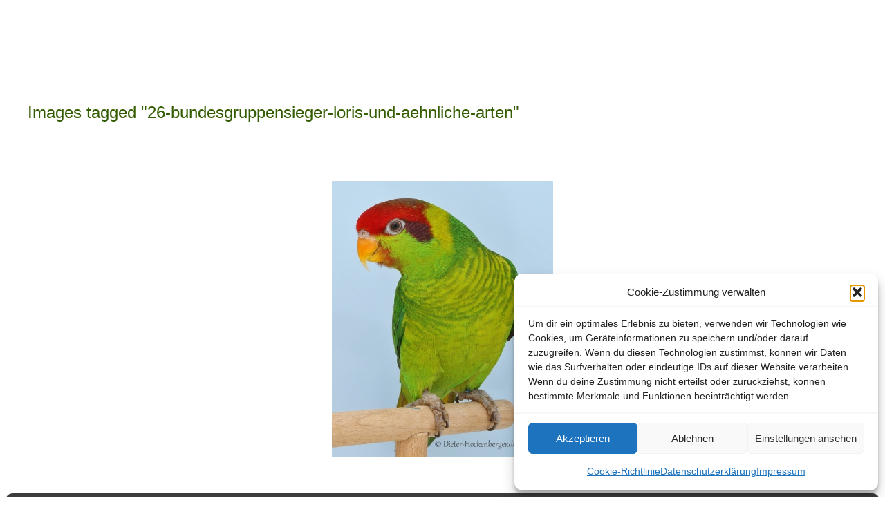

--- FILE ---
content_type: text/html; charset=UTF-8
request_url: https://agaporniden-online.de/ngg_tag/26-bundesgruppensieger-loris-und-aehnliche-arten/
body_size: 22021
content:
<!DOCTYPE html>
<html lang="de">
<head>
	<meta charset="UTF-8" />
	<meta name="viewport" content="width=device-width, initial-scale=1" />
<meta name='robots' content='index, follow, max-image-preview:large, max-snippet:-1, max-video-preview:-1' />
<!-- Google tag (gtag.js) consent mode dataLayer added by Site Kit -->
<script id="google_gtagjs-js-consent-mode-data-layer">
window.dataLayer = window.dataLayer || [];function gtag(){dataLayer.push(arguments);}
gtag('consent', 'default', {"ad_personalization":"denied","ad_storage":"denied","ad_user_data":"denied","analytics_storage":"denied","functionality_storage":"denied","security_storage":"denied","personalization_storage":"denied","region":["AT","BE","BG","CH","CY","CZ","DE","DK","EE","ES","FI","FR","GB","GR","HR","HU","IE","IS","IT","LI","LT","LU","LV","MT","NL","NO","PL","PT","RO","SE","SI","SK"],"wait_for_update":500});
window._googlesitekitConsentCategoryMap = {"statistics":["analytics_storage"],"marketing":["ad_storage","ad_user_data","ad_personalization"],"functional":["functionality_storage","security_storage"],"preferences":["personalization_storage"]};
window._googlesitekitConsents = {"ad_personalization":"denied","ad_storage":"denied","ad_user_data":"denied","analytics_storage":"denied","functionality_storage":"denied","security_storage":"denied","personalization_storage":"denied","region":["AT","BE","BG","CH","CY","CZ","DE","DK","EE","ES","FI","FR","GB","GR","HR","HU","IE","IS","IT","LI","LT","LU","LV","MT","NL","NO","PL","PT","RO","SE","SI","SK"],"wait_for_update":500};
</script>
<!-- End Google tag (gtag.js) consent mode dataLayer added by Site Kit -->

	<!-- This site is optimized with the Yoast SEO plugin v26.8 - https://yoast.com/product/yoast-seo-wordpress/ -->
	<link rel="canonical" href="https://agaporniden-online.de/ngg_tag/26-bundesgruppensieger-loris-und-aehnliche-arten/" />
	<meta property="og:locale" content="de_DE" />
	<meta property="og:type" content="article" />
	<meta property="og:title" content="26-Bundesgruppensieger Loris und ähnliche Arten Archive | Agaporniden-online.de &gt; Dieter Hockenberger" />
	<meta property="og:url" content="https://agaporniden-online.de/ngg_tag/26-bundesgruppensieger-loris-und-aehnliche-arten/" />
	<meta property="og:site_name" content="Agaporniden-online.de &gt; Dieter Hockenberger" />
	<script type="application/ld+json" class="yoast-schema-graph">{"@context":"https://schema.org","@graph":[{"@type":"CollectionPage","@id":"https://agaporniden-online.de/ngg_tag/26-bundesgruppensieger-loris-und-aehnliche-arten/","url":"https://agaporniden-online.de/ngg_tag/26-bundesgruppensieger-loris-und-aehnliche-arten/","name":"26-Bundesgruppensieger Loris und ähnliche Arten Archive | Agaporniden-online.de &gt; Dieter Hockenberger","isPartOf":{"@id":"https://agaporniden-online.de/#website"},"inLanguage":"de"},{"@type":"WebSite","@id":"https://agaporniden-online.de/#website","url":"https://agaporniden-online.de/","name":"Agaporniden-online.de &gt; Dieter Hockenberger","description":"Zucht und Haltung von Agaporniden","publisher":{"@id":"https://agaporniden-online.de/#/schema/person/621507eea4a0bd3fea56a7dd0dfa8914"},"potentialAction":[{"@type":"SearchAction","target":{"@type":"EntryPoint","urlTemplate":"https://agaporniden-online.de/?s={search_term_string}"},"query-input":{"@type":"PropertyValueSpecification","valueRequired":true,"valueName":"search_term_string"}}],"inLanguage":"de"},{"@type":["Person","Organization"],"@id":"https://agaporniden-online.de/#/schema/person/621507eea4a0bd3fea56a7dd0dfa8914","name":"Dieter Hockenberger","image":{"@type":"ImageObject","inLanguage":"de","@id":"https://agaporniden-online.de/#/schema/person/image/","url":"https://agaporniden-online.de/wp-content/uploads/300x300-rund-Bild-Logo-Aga-online.de_.png","contentUrl":"https://agaporniden-online.de/wp-content/uploads/300x300-rund-Bild-Logo-Aga-online.de_.png","width":300,"height":300,"caption":"Dieter Hockenberger"},"logo":{"@id":"https://agaporniden-online.de/#/schema/person/image/"},"description":"Autor und Administrator der Website \"Agaporniden-online.de\". Seit 1979 halte und züchte ich Sittiche und Papageien. Anfänglich waren es Wellensittiche, Nympfensittiche und Kanarienvögel. Später kamen Edelsittiche, Prachtsittiche und Amazonen dazu. Heute sind es Agaporniden. Pfirsichköpfchen (Agapornis fischeri), Rußköpfchen (Agapornis nigrigenis) und der Bergpapagei (Agapornis taranta). Ich bin Mitglied in der: - AZ Vereinigung für Artenschutz, Vogelhaltung und Vogelzucht e.V. - AZ AGZ IG Forpus, Interessen-Gemeinschaft afrikanischer und amerikanischer Zwergpapageien. - BNA Bundesverband für fachgerechten Natur- und Artenschutz e.V. - VZE Vereinigung Ziergeflügel und Exotenzüchter e.V.","sameAs":["http://agaporniden-online.de","https://www.facebook.com/dieter.hockenberger"]}]}</script>
	<!-- / Yoast SEO plugin. -->


<title>26-Bundesgruppensieger Loris und ähnliche Arten Archive | Agaporniden-online.de &gt; Dieter Hockenberger</title>
<link rel='dns-prefetch' href='//www.googletagmanager.com' />
<link rel="alternate" type="application/rss+xml" title="Agaporniden-online.de &gt; Dieter Hockenberger &raquo; Feed" href="https://agaporniden-online.de/feed/" />
<link rel="alternate" type="application/rss+xml" title="Agaporniden-online.de &gt; Dieter Hockenberger &raquo; Kommentar-Feed" href="https://agaporniden-online.de/comments/feed/" />
<link rel="alternate" type="application/rss+xml" title="Agaporniden-online.de &gt; Dieter Hockenberger &raquo; 26-Bundesgruppensieger Loris und ähnliche Arten Bilder-Stichwort Feed" href="https://agaporniden-online.de/ngg_tag/26-bundesgruppensieger-loris-und-aehnliche-arten/feed/" />
<link rel="alternate" title="oEmbed (JSON)" type="application/json+oembed" href="https://agaporniden-online.de/wp-json/oembed/1.0/embed?url" />
<link rel="alternate" title="oEmbed (XML)" type="text/xml+oembed" href="https://agaporniden-online.de/wp-json/oembed/1.0/embed?url&#038;format=xml" />
<style id='wp-img-auto-sizes-contain-inline-css'>
img:is([sizes=auto i],[sizes^="auto," i]){contain-intrinsic-size:3000px 1500px}
/*# sourceURL=wp-img-auto-sizes-contain-inline-css */
</style>
<style id='wp-block-spacer-inline-css'>
.wp-block-spacer{clear:both}
/*# sourceURL=https://agaporniden-online.de/wp-includes/blocks/spacer/style.min.css */
</style>
<style id='wp-block-post-title-inline-css'>
.wp-block-post-title{box-sizing:border-box;word-break:break-word}.wp-block-post-title :where(a){display:inline-block;font-family:inherit;font-size:inherit;font-style:inherit;font-weight:inherit;letter-spacing:inherit;line-height:inherit;text-decoration:inherit}
/*# sourceURL=https://agaporniden-online.de/wp-includes/blocks/post-title/style.min.css */
</style>
<style id='wp-block-group-inline-css'>
.wp-block-group{box-sizing:border-box}:where(.wp-block-group.wp-block-group-is-layout-constrained){position:relative}
/*# sourceURL=https://agaporniden-online.de/wp-includes/blocks/group/style.min.css */
</style>
<link rel='stylesheet' id='ngg_trigger_buttons-css' href='https://agaporniden-online.de/wp-content/plugins/nextgen-gallery/static/GalleryDisplay/trigger_buttons.css?ver=4.0.3' media='all' />
<link rel='stylesheet' id='simplelightbox-0-css' href='https://agaporniden-online.de/wp-content/plugins/nextgen-gallery/static/Lightbox/simplelightbox/simple-lightbox.css?ver=4.0.3' media='all' />
<link rel='stylesheet' id='fontawesome_v4_shim_style-css' href='https://agaporniden-online.de/wp-content/plugins/nextgen-gallery/static/FontAwesome/css/v4-shims.min.css?ver=6.9' media='all' />
<link rel='stylesheet' id='fontawesome-css' href='https://agaporniden-online.de/wp-content/plugins/nextgen-gallery/static/FontAwesome/css/all.min.css?ver=6.9' media='all' />
<link rel='stylesheet' id='nextgen_pagination_style-css' href='https://agaporniden-online.de/wp-content/plugins/nextgen-gallery/static/GalleryDisplay/pagination_style.css?ver=4.0.3' media='all' />
<link rel='stylesheet' id='nextgen_basic_thumbnails_style-css' href='https://agaporniden-online.de/wp-content/plugins/nextgen-gallery/static/Thumbnails/nextgen_basic_thumbnails.css?ver=4.0.3' media='all' />
<style id='wp-block-post-content-inline-css'>
.wp-block-post-content{display:flow-root}
/*# sourceURL=https://agaporniden-online.de/wp-includes/blocks/post-content/style.min.css */
</style>
<style id='wp-block-paragraph-inline-css'>
.is-small-text{font-size:.875em}.is-regular-text{font-size:1em}.is-large-text{font-size:2.25em}.is-larger-text{font-size:3em}.has-drop-cap:not(:focus):first-letter{float:left;font-size:8.4em;font-style:normal;font-weight:100;line-height:.68;margin:.05em .1em 0 0;text-transform:uppercase}body.rtl .has-drop-cap:not(:focus):first-letter{float:none;margin-left:.1em}p.has-drop-cap.has-background{overflow:hidden}:root :where(p.has-background){padding:1.25em 2.375em}:where(p.has-text-color:not(.has-link-color)) a{color:inherit}p.has-text-align-left[style*="writing-mode:vertical-lr"],p.has-text-align-right[style*="writing-mode:vertical-rl"]{rotate:180deg}
/*# sourceURL=https://agaporniden-online.de/wp-includes/blocks/paragraph/style.min.css */
</style>
<style id='wp-block-search-inline-css'>
.wp-block-search__button{margin-left:10px;word-break:normal}.wp-block-search__button.has-icon{line-height:0}.wp-block-search__button svg{height:1.25em;min-height:24px;min-width:24px;width:1.25em;fill:currentColor;vertical-align:text-bottom}:where(.wp-block-search__button){border:1px solid #ccc;padding:6px 10px}.wp-block-search__inside-wrapper{display:flex;flex:auto;flex-wrap:nowrap;max-width:100%}.wp-block-search__label{width:100%}.wp-block-search.wp-block-search__button-only .wp-block-search__button{box-sizing:border-box;display:flex;flex-shrink:0;justify-content:center;margin-left:0;max-width:100%}.wp-block-search.wp-block-search__button-only .wp-block-search__inside-wrapper{min-width:0!important;transition-property:width}.wp-block-search.wp-block-search__button-only .wp-block-search__input{flex-basis:100%;transition-duration:.3s}.wp-block-search.wp-block-search__button-only.wp-block-search__searchfield-hidden,.wp-block-search.wp-block-search__button-only.wp-block-search__searchfield-hidden .wp-block-search__inside-wrapper{overflow:hidden}.wp-block-search.wp-block-search__button-only.wp-block-search__searchfield-hidden .wp-block-search__input{border-left-width:0!important;border-right-width:0!important;flex-basis:0;flex-grow:0;margin:0;min-width:0!important;padding-left:0!important;padding-right:0!important;width:0!important}:where(.wp-block-search__input){appearance:none;border:1px solid #949494;flex-grow:1;font-family:inherit;font-size:inherit;font-style:inherit;font-weight:inherit;letter-spacing:inherit;line-height:inherit;margin-left:0;margin-right:0;min-width:3rem;padding:8px;text-decoration:unset!important;text-transform:inherit}:where(.wp-block-search__button-inside .wp-block-search__inside-wrapper){background-color:#fff;border:1px solid #949494;box-sizing:border-box;padding:4px}:where(.wp-block-search__button-inside .wp-block-search__inside-wrapper) .wp-block-search__input{border:none;border-radius:0;padding:0 4px}:where(.wp-block-search__button-inside .wp-block-search__inside-wrapper) .wp-block-search__input:focus{outline:none}:where(.wp-block-search__button-inside .wp-block-search__inside-wrapper) :where(.wp-block-search__button){padding:4px 8px}.wp-block-search.aligncenter .wp-block-search__inside-wrapper{margin:auto}.wp-block[data-align=right] .wp-block-search.wp-block-search__button-only .wp-block-search__inside-wrapper{float:right}
/*# sourceURL=https://agaporniden-online.de/wp-includes/blocks/search/style.min.css */
</style>
<style id='wp-block-columns-inline-css'>
.wp-block-columns{box-sizing:border-box;display:flex;flex-wrap:wrap!important}@media (min-width:782px){.wp-block-columns{flex-wrap:nowrap!important}}.wp-block-columns{align-items:normal!important}.wp-block-columns.are-vertically-aligned-top{align-items:flex-start}.wp-block-columns.are-vertically-aligned-center{align-items:center}.wp-block-columns.are-vertically-aligned-bottom{align-items:flex-end}@media (max-width:781px){.wp-block-columns:not(.is-not-stacked-on-mobile)>.wp-block-column{flex-basis:100%!important}}@media (min-width:782px){.wp-block-columns:not(.is-not-stacked-on-mobile)>.wp-block-column{flex-basis:0;flex-grow:1}.wp-block-columns:not(.is-not-stacked-on-mobile)>.wp-block-column[style*=flex-basis]{flex-grow:0}}.wp-block-columns.is-not-stacked-on-mobile{flex-wrap:nowrap!important}.wp-block-columns.is-not-stacked-on-mobile>.wp-block-column{flex-basis:0;flex-grow:1}.wp-block-columns.is-not-stacked-on-mobile>.wp-block-column[style*=flex-basis]{flex-grow:0}:where(.wp-block-columns){margin-bottom:1.75em}:where(.wp-block-columns.has-background){padding:1.25em 2.375em}.wp-block-column{flex-grow:1;min-width:0;overflow-wrap:break-word;word-break:break-word}.wp-block-column.is-vertically-aligned-top{align-self:flex-start}.wp-block-column.is-vertically-aligned-center{align-self:center}.wp-block-column.is-vertically-aligned-bottom{align-self:flex-end}.wp-block-column.is-vertically-aligned-stretch{align-self:stretch}.wp-block-column.is-vertically-aligned-bottom,.wp-block-column.is-vertically-aligned-center,.wp-block-column.is-vertically-aligned-top{width:100%}
/*# sourceURL=https://agaporniden-online.de/wp-includes/blocks/columns/style.min.css */
</style>
<style id='wp-block-separator-inline-css'>
@charset "UTF-8";.wp-block-separator{border:none;border-top:2px solid}:root :where(.wp-block-separator.is-style-dots){height:auto;line-height:1;text-align:center}:root :where(.wp-block-separator.is-style-dots):before{color:currentColor;content:"···";font-family:serif;font-size:1.5em;letter-spacing:2em;padding-left:2em}.wp-block-separator.is-style-dots{background:none!important;border:none!important}
/*# sourceURL=https://agaporniden-online.de/wp-includes/blocks/separator/style.min.css */
</style>
<style id='wp-block-heading-inline-css'>
h1:where(.wp-block-heading).has-background,h2:where(.wp-block-heading).has-background,h3:where(.wp-block-heading).has-background,h4:where(.wp-block-heading).has-background,h5:where(.wp-block-heading).has-background,h6:where(.wp-block-heading).has-background{padding:1.25em 2.375em}h1.has-text-align-left[style*=writing-mode]:where([style*=vertical-lr]),h1.has-text-align-right[style*=writing-mode]:where([style*=vertical-rl]),h2.has-text-align-left[style*=writing-mode]:where([style*=vertical-lr]),h2.has-text-align-right[style*=writing-mode]:where([style*=vertical-rl]),h3.has-text-align-left[style*=writing-mode]:where([style*=vertical-lr]),h3.has-text-align-right[style*=writing-mode]:where([style*=vertical-rl]),h4.has-text-align-left[style*=writing-mode]:where([style*=vertical-lr]),h4.has-text-align-right[style*=writing-mode]:where([style*=vertical-rl]),h5.has-text-align-left[style*=writing-mode]:where([style*=vertical-lr]),h5.has-text-align-right[style*=writing-mode]:where([style*=vertical-rl]),h6.has-text-align-left[style*=writing-mode]:where([style*=vertical-lr]),h6.has-text-align-right[style*=writing-mode]:where([style*=vertical-rl]){rotate:180deg}
/*# sourceURL=https://agaporniden-online.de/wp-includes/blocks/heading/style.min.css */
</style>
<style id='wp-block-page-list-inline-css'>
.wp-block-navigation .wp-block-page-list{align-items:var(--navigation-layout-align,initial);background-color:inherit;display:flex;flex-direction:var(--navigation-layout-direction,initial);flex-wrap:var(--navigation-layout-wrap,wrap);justify-content:var(--navigation-layout-justify,initial)}.wp-block-navigation .wp-block-navigation-item{background-color:inherit}.wp-block-page-list{box-sizing:border-box}
/*# sourceURL=https://agaporniden-online.de/wp-includes/blocks/page-list/style.min.css */
</style>
<style id='wp-block-categories-inline-css'>
.wp-block-categories{box-sizing:border-box}.wp-block-categories.alignleft{margin-right:2em}.wp-block-categories.alignright{margin-left:2em}.wp-block-categories.wp-block-categories-dropdown.aligncenter{text-align:center}.wp-block-categories .wp-block-categories__label{display:block;width:100%}
/*# sourceURL=https://agaporniden-online.de/wp-includes/blocks/categories/style.min.css */
</style>
<style id='wp-block-site-title-inline-css'>
.wp-block-site-title{box-sizing:border-box}.wp-block-site-title :where(a){color:inherit;font-family:inherit;font-size:inherit;font-style:inherit;font-weight:inherit;letter-spacing:inherit;line-height:inherit;text-decoration:inherit}
/*# sourceURL=https://agaporniden-online.de/wp-includes/blocks/site-title/style.min.css */
</style>
<style id='wp-emoji-styles-inline-css'>

	img.wp-smiley, img.emoji {
		display: inline !important;
		border: none !important;
		box-shadow: none !important;
		height: 1em !important;
		width: 1em !important;
		margin: 0 0.07em !important;
		vertical-align: -0.1em !important;
		background: none !important;
		padding: 0 !important;
	}
/*# sourceURL=wp-emoji-styles-inline-css */
</style>
<style id='wp-block-library-inline-css'>
:root{--wp-block-synced-color:#7a00df;--wp-block-synced-color--rgb:122,0,223;--wp-bound-block-color:var(--wp-block-synced-color);--wp-editor-canvas-background:#ddd;--wp-admin-theme-color:#007cba;--wp-admin-theme-color--rgb:0,124,186;--wp-admin-theme-color-darker-10:#006ba1;--wp-admin-theme-color-darker-10--rgb:0,107,160.5;--wp-admin-theme-color-darker-20:#005a87;--wp-admin-theme-color-darker-20--rgb:0,90,135;--wp-admin-border-width-focus:2px}@media (min-resolution:192dpi){:root{--wp-admin-border-width-focus:1.5px}}.wp-element-button{cursor:pointer}:root .has-very-light-gray-background-color{background-color:#eee}:root .has-very-dark-gray-background-color{background-color:#313131}:root .has-very-light-gray-color{color:#eee}:root .has-very-dark-gray-color{color:#313131}:root .has-vivid-green-cyan-to-vivid-cyan-blue-gradient-background{background:linear-gradient(135deg,#00d084,#0693e3)}:root .has-purple-crush-gradient-background{background:linear-gradient(135deg,#34e2e4,#4721fb 50%,#ab1dfe)}:root .has-hazy-dawn-gradient-background{background:linear-gradient(135deg,#faaca8,#dad0ec)}:root .has-subdued-olive-gradient-background{background:linear-gradient(135deg,#fafae1,#67a671)}:root .has-atomic-cream-gradient-background{background:linear-gradient(135deg,#fdd79a,#004a59)}:root .has-nightshade-gradient-background{background:linear-gradient(135deg,#330968,#31cdcf)}:root .has-midnight-gradient-background{background:linear-gradient(135deg,#020381,#2874fc)}:root{--wp--preset--font-size--normal:16px;--wp--preset--font-size--huge:42px}.has-regular-font-size{font-size:1em}.has-larger-font-size{font-size:2.625em}.has-normal-font-size{font-size:var(--wp--preset--font-size--normal)}.has-huge-font-size{font-size:var(--wp--preset--font-size--huge)}.has-text-align-center{text-align:center}.has-text-align-left{text-align:left}.has-text-align-right{text-align:right}.has-fit-text{white-space:nowrap!important}#end-resizable-editor-section{display:none}.aligncenter{clear:both}.items-justified-left{justify-content:flex-start}.items-justified-center{justify-content:center}.items-justified-right{justify-content:flex-end}.items-justified-space-between{justify-content:space-between}.screen-reader-text{border:0;clip-path:inset(50%);height:1px;margin:-1px;overflow:hidden;padding:0;position:absolute;width:1px;word-wrap:normal!important}.screen-reader-text:focus{background-color:#ddd;clip-path:none;color:#444;display:block;font-size:1em;height:auto;left:5px;line-height:normal;padding:15px 23px 14px;text-decoration:none;top:5px;width:auto;z-index:100000}html :where(.has-border-color){border-style:solid}html :where([style*=border-top-color]){border-top-style:solid}html :where([style*=border-right-color]){border-right-style:solid}html :where([style*=border-bottom-color]){border-bottom-style:solid}html :where([style*=border-left-color]){border-left-style:solid}html :where([style*=border-width]){border-style:solid}html :where([style*=border-top-width]){border-top-style:solid}html :where([style*=border-right-width]){border-right-style:solid}html :where([style*=border-bottom-width]){border-bottom-style:solid}html :where([style*=border-left-width]){border-left-style:solid}html :where(img[class*=wp-image-]){height:auto;max-width:100%}:where(figure){margin:0 0 1em}html :where(.is-position-sticky){--wp-admin--admin-bar--position-offset:var(--wp-admin--admin-bar--height,0px)}@media screen and (max-width:600px){html :where(.is-position-sticky){--wp-admin--admin-bar--position-offset:0px}}
/*# sourceURL=/wp-includes/css/dist/block-library/common.min.css */
</style>
<link rel='stylesheet' id='awsm-ead-public-css' href='https://agaporniden-online.de/wp-content/plugins/embed-any-document/css/embed-public.min.css?ver=2.7.12' media='all' />
<style id='global-styles-inline-css'>
:root{--wp--preset--aspect-ratio--square: 1;--wp--preset--aspect-ratio--4-3: 4/3;--wp--preset--aspect-ratio--3-4: 3/4;--wp--preset--aspect-ratio--3-2: 3/2;--wp--preset--aspect-ratio--2-3: 2/3;--wp--preset--aspect-ratio--16-9: 16/9;--wp--preset--aspect-ratio--9-16: 9/16;--wp--preset--color--black: #000000;--wp--preset--color--cyan-bluish-gray: #abb8c3;--wp--preset--color--white: #ffffff;--wp--preset--color--pale-pink: #f78da7;--wp--preset--color--vivid-red: #cf2e2e;--wp--preset--color--luminous-vivid-orange: #ff6900;--wp--preset--color--luminous-vivid-amber: #fcb900;--wp--preset--color--light-green-cyan: #7bdcb5;--wp--preset--color--vivid-green-cyan: #00d084;--wp--preset--color--pale-cyan-blue: #8ed1fc;--wp--preset--color--vivid-cyan-blue: #0693e3;--wp--preset--color--vivid-purple: #9b51e0;--wp--preset--color--base: #ffffff;--wp--preset--color--contrast: #000000;--wp--preset--color--primary: #9DFF20;--wp--preset--color--secondary: #345C00;--wp--preset--color--tertiary: #F6F6F6;--wp--preset--gradient--vivid-cyan-blue-to-vivid-purple: linear-gradient(135deg,rgb(6,147,227) 0%,rgb(155,81,224) 100%);--wp--preset--gradient--light-green-cyan-to-vivid-green-cyan: linear-gradient(135deg,rgb(122,220,180) 0%,rgb(0,208,130) 100%);--wp--preset--gradient--luminous-vivid-amber-to-luminous-vivid-orange: linear-gradient(135deg,rgb(252,185,0) 0%,rgb(255,105,0) 100%);--wp--preset--gradient--luminous-vivid-orange-to-vivid-red: linear-gradient(135deg,rgb(255,105,0) 0%,rgb(207,46,46) 100%);--wp--preset--gradient--very-light-gray-to-cyan-bluish-gray: linear-gradient(135deg,rgb(238,238,238) 0%,rgb(169,184,195) 100%);--wp--preset--gradient--cool-to-warm-spectrum: linear-gradient(135deg,rgb(74,234,220) 0%,rgb(151,120,209) 20%,rgb(207,42,186) 40%,rgb(238,44,130) 60%,rgb(251,105,98) 80%,rgb(254,248,76) 100%);--wp--preset--gradient--blush-light-purple: linear-gradient(135deg,rgb(255,206,236) 0%,rgb(152,150,240) 100%);--wp--preset--gradient--blush-bordeaux: linear-gradient(135deg,rgb(254,205,165) 0%,rgb(254,45,45) 50%,rgb(107,0,62) 100%);--wp--preset--gradient--luminous-dusk: linear-gradient(135deg,rgb(255,203,112) 0%,rgb(199,81,192) 50%,rgb(65,88,208) 100%);--wp--preset--gradient--pale-ocean: linear-gradient(135deg,rgb(255,245,203) 0%,rgb(182,227,212) 50%,rgb(51,167,181) 100%);--wp--preset--gradient--electric-grass: linear-gradient(135deg,rgb(202,248,128) 0%,rgb(113,206,126) 100%);--wp--preset--gradient--midnight: linear-gradient(135deg,rgb(2,3,129) 0%,rgb(40,116,252) 100%);--wp--preset--font-size--small: clamp(0.875rem, 0.875rem + ((1vw - 0.2rem) * 0.227), 1rem);--wp--preset--font-size--medium: clamp(1rem, 1rem + ((1vw - 0.2rem) * 0.227), 1.125rem);--wp--preset--font-size--large: clamp(1.75rem, 1.75rem + ((1vw - 0.2rem) * 0.227), 1.875rem);--wp--preset--font-size--x-large: 2.25rem;--wp--preset--font-size--xx-large: clamp(6.1rem, 6.1rem + ((1vw - 0.2rem) * 7.091), 10rem);--wp--preset--font-family--dm-sans: "DM Sans", sans-serif;--wp--preset--font-family--ibm-plex-mono: 'IBM Plex Mono', monospace;--wp--preset--font-family--inter: "Inter", sans-serif;--wp--preset--font-family--system-font: -apple-system,BlinkMacSystemFont,"Segoe UI",Roboto,Oxygen-Sans,Ubuntu,Cantarell,"Helvetica Neue",sans-serif;--wp--preset--font-family--source-serif-pro: "Source Serif Pro", serif;--wp--preset--spacing--20: 0.44rem;--wp--preset--spacing--30: clamp(1.5rem, 5vw, 2rem);--wp--preset--spacing--40: clamp(1.8rem, 1.8rem + ((1vw - 0.48rem) * 2.885), 3rem);--wp--preset--spacing--50: clamp(2.5rem, 8vw, 4.5rem);--wp--preset--spacing--60: clamp(3.75rem, 10vw, 7rem);--wp--preset--spacing--70: clamp(5rem, 5.25rem + ((1vw - 0.48rem) * 9.096), 8rem);--wp--preset--spacing--80: clamp(7rem, 14vw, 11rem);--wp--preset--shadow--natural: 6px 6px 9px rgba(0, 0, 0, 0.2);--wp--preset--shadow--deep: 12px 12px 50px rgba(0, 0, 0, 0.4);--wp--preset--shadow--sharp: 6px 6px 0px rgba(0, 0, 0, 0.2);--wp--preset--shadow--outlined: 6px 6px 0px -3px rgb(255, 255, 255), 6px 6px rgb(0, 0, 0);--wp--preset--shadow--crisp: 6px 6px 0px rgb(0, 0, 0);}:root { --wp--style--global--content-size: 650px;--wp--style--global--wide-size: 1200px; }:where(body) { margin: 0; }.wp-site-blocks { padding-top: var(--wp--style--root--padding-top); padding-bottom: var(--wp--style--root--padding-bottom); }.has-global-padding { padding-right: var(--wp--style--root--padding-right); padding-left: var(--wp--style--root--padding-left); }.has-global-padding > .alignfull { margin-right: calc(var(--wp--style--root--padding-right) * -1); margin-left: calc(var(--wp--style--root--padding-left) * -1); }.has-global-padding :where(:not(.alignfull.is-layout-flow) > .has-global-padding:not(.wp-block-block, .alignfull)) { padding-right: 0; padding-left: 0; }.has-global-padding :where(:not(.alignfull.is-layout-flow) > .has-global-padding:not(.wp-block-block, .alignfull)) > .alignfull { margin-left: 0; margin-right: 0; }.wp-site-blocks > .alignleft { float: left; margin-right: 2em; }.wp-site-blocks > .alignright { float: right; margin-left: 2em; }.wp-site-blocks > .aligncenter { justify-content: center; margin-left: auto; margin-right: auto; }:where(.wp-site-blocks) > * { margin-block-start: 1.5rem; margin-block-end: 0; }:where(.wp-site-blocks) > :first-child { margin-block-start: 0; }:where(.wp-site-blocks) > :last-child { margin-block-end: 0; }:root { --wp--style--block-gap: 1.5rem; }:root :where(.is-layout-flow) > :first-child{margin-block-start: 0;}:root :where(.is-layout-flow) > :last-child{margin-block-end: 0;}:root :where(.is-layout-flow) > *{margin-block-start: 1.5rem;margin-block-end: 0;}:root :where(.is-layout-constrained) > :first-child{margin-block-start: 0;}:root :where(.is-layout-constrained) > :last-child{margin-block-end: 0;}:root :where(.is-layout-constrained) > *{margin-block-start: 1.5rem;margin-block-end: 0;}:root :where(.is-layout-flex){gap: 1.5rem;}:root :where(.is-layout-grid){gap: 1.5rem;}.is-layout-flow > .alignleft{float: left;margin-inline-start: 0;margin-inline-end: 2em;}.is-layout-flow > .alignright{float: right;margin-inline-start: 2em;margin-inline-end: 0;}.is-layout-flow > .aligncenter{margin-left: auto !important;margin-right: auto !important;}.is-layout-constrained > .alignleft{float: left;margin-inline-start: 0;margin-inline-end: 2em;}.is-layout-constrained > .alignright{float: right;margin-inline-start: 2em;margin-inline-end: 0;}.is-layout-constrained > .aligncenter{margin-left: auto !important;margin-right: auto !important;}.is-layout-constrained > :where(:not(.alignleft):not(.alignright):not(.alignfull)){max-width: var(--wp--style--global--content-size);margin-left: auto !important;margin-right: auto !important;}.is-layout-constrained > .alignwide{max-width: var(--wp--style--global--wide-size);}body .is-layout-flex{display: flex;}.is-layout-flex{flex-wrap: wrap;align-items: center;}.is-layout-flex > :is(*, div){margin: 0;}body .is-layout-grid{display: grid;}.is-layout-grid > :is(*, div){margin: 0;}body{background-color: var(--wp--preset--color--base);color: var(--wp--preset--color--contrast);font-family: var(--wp--preset--font-family--system-font);font-size: var(--wp--preset--font-size--medium);line-height: 1.6;--wp--style--root--padding-top: var(--wp--preset--spacing--40);--wp--style--root--padding-right: var(--wp--preset--spacing--30);--wp--style--root--padding-bottom: var(--wp--preset--spacing--40);--wp--style--root--padding-left: var(--wp--preset--spacing--30);}a:where(:not(.wp-element-button)){color: var(--wp--preset--color--contrast);text-decoration: underline;}:root :where(a:where(:not(.wp-element-button)):hover){text-decoration: none;}:root :where(a:where(:not(.wp-element-button)):focus){text-decoration: underline dashed;}:root :where(a:where(:not(.wp-element-button)):active){color: var(--wp--preset--color--secondary);text-decoration: none;}h1, h2, h3, h4, h5, h6{color: var(--wp--preset--color--secondary);font-style: normal;font-weight: 400;line-height: 1.4;}h1{font-size: clamp(2.032rem, 2.032rem + ((1vw - 0.2rem) * 2.896), 3.625rem);line-height: 1.2;}h2{font-size: clamp(2.625rem, calc(2.625rem + ((1vw - 0.48rem) * 8.4135)), 3.25rem);line-height: 1.2;}h3{font-size: var(--wp--preset--font-size--large);line-height: 1.2;}h4{font-size: var(--wp--preset--font-size--large);}h5{font-size: var(--wp--preset--font-size--medium);font-style: normal;font-weight: 700;text-transform: uppercase;}h6{font-size: var(--wp--preset--font-size--medium);text-transform: uppercase;}:root :where(.wp-element-button, .wp-block-button__link){background-color: var(--wp--preset--color--primary);border-radius: 0;border-width: 0;color: var(--wp--preset--color--contrast);font-family: inherit;font-size: inherit;font-style: inherit;font-weight: inherit;letter-spacing: inherit;line-height: inherit;padding-top: calc(0.667em + 2px);padding-right: calc(1.333em + 2px);padding-bottom: calc(0.667em + 2px);padding-left: calc(1.333em + 2px);text-decoration: none;text-transform: inherit;}:root :where(.wp-element-button:visited, .wp-block-button__link:visited){color: var(--wp--preset--color--contrast);}:root :where(.wp-element-button:hover, .wp-block-button__link:hover){background-color: var(--wp--preset--color--contrast);color: var(--wp--preset--color--base);}:root :where(.wp-element-button:focus, .wp-block-button__link:focus){background-color: var(--wp--preset--color--contrast);color: var(--wp--preset--color--base);}:root :where(.wp-element-button:active, .wp-block-button__link:active){background-color: var(--wp--preset--color--secondary);color: var(--wp--preset--color--base);}.has-black-color{color: var(--wp--preset--color--black) !important;}.has-cyan-bluish-gray-color{color: var(--wp--preset--color--cyan-bluish-gray) !important;}.has-white-color{color: var(--wp--preset--color--white) !important;}.has-pale-pink-color{color: var(--wp--preset--color--pale-pink) !important;}.has-vivid-red-color{color: var(--wp--preset--color--vivid-red) !important;}.has-luminous-vivid-orange-color{color: var(--wp--preset--color--luminous-vivid-orange) !important;}.has-luminous-vivid-amber-color{color: var(--wp--preset--color--luminous-vivid-amber) !important;}.has-light-green-cyan-color{color: var(--wp--preset--color--light-green-cyan) !important;}.has-vivid-green-cyan-color{color: var(--wp--preset--color--vivid-green-cyan) !important;}.has-pale-cyan-blue-color{color: var(--wp--preset--color--pale-cyan-blue) !important;}.has-vivid-cyan-blue-color{color: var(--wp--preset--color--vivid-cyan-blue) !important;}.has-vivid-purple-color{color: var(--wp--preset--color--vivid-purple) !important;}.has-base-color{color: var(--wp--preset--color--base) !important;}.has-contrast-color{color: var(--wp--preset--color--contrast) !important;}.has-primary-color{color: var(--wp--preset--color--primary) !important;}.has-secondary-color{color: var(--wp--preset--color--secondary) !important;}.has-tertiary-color{color: var(--wp--preset--color--tertiary) !important;}.has-black-background-color{background-color: var(--wp--preset--color--black) !important;}.has-cyan-bluish-gray-background-color{background-color: var(--wp--preset--color--cyan-bluish-gray) !important;}.has-white-background-color{background-color: var(--wp--preset--color--white) !important;}.has-pale-pink-background-color{background-color: var(--wp--preset--color--pale-pink) !important;}.has-vivid-red-background-color{background-color: var(--wp--preset--color--vivid-red) !important;}.has-luminous-vivid-orange-background-color{background-color: var(--wp--preset--color--luminous-vivid-orange) !important;}.has-luminous-vivid-amber-background-color{background-color: var(--wp--preset--color--luminous-vivid-amber) !important;}.has-light-green-cyan-background-color{background-color: var(--wp--preset--color--light-green-cyan) !important;}.has-vivid-green-cyan-background-color{background-color: var(--wp--preset--color--vivid-green-cyan) !important;}.has-pale-cyan-blue-background-color{background-color: var(--wp--preset--color--pale-cyan-blue) !important;}.has-vivid-cyan-blue-background-color{background-color: var(--wp--preset--color--vivid-cyan-blue) !important;}.has-vivid-purple-background-color{background-color: var(--wp--preset--color--vivid-purple) !important;}.has-base-background-color{background-color: var(--wp--preset--color--base) !important;}.has-contrast-background-color{background-color: var(--wp--preset--color--contrast) !important;}.has-primary-background-color{background-color: var(--wp--preset--color--primary) !important;}.has-secondary-background-color{background-color: var(--wp--preset--color--secondary) !important;}.has-tertiary-background-color{background-color: var(--wp--preset--color--tertiary) !important;}.has-black-border-color{border-color: var(--wp--preset--color--black) !important;}.has-cyan-bluish-gray-border-color{border-color: var(--wp--preset--color--cyan-bluish-gray) !important;}.has-white-border-color{border-color: var(--wp--preset--color--white) !important;}.has-pale-pink-border-color{border-color: var(--wp--preset--color--pale-pink) !important;}.has-vivid-red-border-color{border-color: var(--wp--preset--color--vivid-red) !important;}.has-luminous-vivid-orange-border-color{border-color: var(--wp--preset--color--luminous-vivid-orange) !important;}.has-luminous-vivid-amber-border-color{border-color: var(--wp--preset--color--luminous-vivid-amber) !important;}.has-light-green-cyan-border-color{border-color: var(--wp--preset--color--light-green-cyan) !important;}.has-vivid-green-cyan-border-color{border-color: var(--wp--preset--color--vivid-green-cyan) !important;}.has-pale-cyan-blue-border-color{border-color: var(--wp--preset--color--pale-cyan-blue) !important;}.has-vivid-cyan-blue-border-color{border-color: var(--wp--preset--color--vivid-cyan-blue) !important;}.has-vivid-purple-border-color{border-color: var(--wp--preset--color--vivid-purple) !important;}.has-base-border-color{border-color: var(--wp--preset--color--base) !important;}.has-contrast-border-color{border-color: var(--wp--preset--color--contrast) !important;}.has-primary-border-color{border-color: var(--wp--preset--color--primary) !important;}.has-secondary-border-color{border-color: var(--wp--preset--color--secondary) !important;}.has-tertiary-border-color{border-color: var(--wp--preset--color--tertiary) !important;}.has-vivid-cyan-blue-to-vivid-purple-gradient-background{background: var(--wp--preset--gradient--vivid-cyan-blue-to-vivid-purple) !important;}.has-light-green-cyan-to-vivid-green-cyan-gradient-background{background: var(--wp--preset--gradient--light-green-cyan-to-vivid-green-cyan) !important;}.has-luminous-vivid-amber-to-luminous-vivid-orange-gradient-background{background: var(--wp--preset--gradient--luminous-vivid-amber-to-luminous-vivid-orange) !important;}.has-luminous-vivid-orange-to-vivid-red-gradient-background{background: var(--wp--preset--gradient--luminous-vivid-orange-to-vivid-red) !important;}.has-very-light-gray-to-cyan-bluish-gray-gradient-background{background: var(--wp--preset--gradient--very-light-gray-to-cyan-bluish-gray) !important;}.has-cool-to-warm-spectrum-gradient-background{background: var(--wp--preset--gradient--cool-to-warm-spectrum) !important;}.has-blush-light-purple-gradient-background{background: var(--wp--preset--gradient--blush-light-purple) !important;}.has-blush-bordeaux-gradient-background{background: var(--wp--preset--gradient--blush-bordeaux) !important;}.has-luminous-dusk-gradient-background{background: var(--wp--preset--gradient--luminous-dusk) !important;}.has-pale-ocean-gradient-background{background: var(--wp--preset--gradient--pale-ocean) !important;}.has-electric-grass-gradient-background{background: var(--wp--preset--gradient--electric-grass) !important;}.has-midnight-gradient-background{background: var(--wp--preset--gradient--midnight) !important;}.has-small-font-size{font-size: var(--wp--preset--font-size--small) !important;}.has-medium-font-size{font-size: var(--wp--preset--font-size--medium) !important;}.has-large-font-size{font-size: var(--wp--preset--font-size--large) !important;}.has-x-large-font-size{font-size: var(--wp--preset--font-size--x-large) !important;}.has-xx-large-font-size{font-size: var(--wp--preset--font-size--xx-large) !important;}.has-dm-sans-font-family{font-family: var(--wp--preset--font-family--dm-sans) !important;}.has-ibm-plex-mono-font-family{font-family: var(--wp--preset--font-family--ibm-plex-mono) !important;}.has-inter-font-family{font-family: var(--wp--preset--font-family--inter) !important;}.has-system-font-font-family{font-family: var(--wp--preset--font-family--system-font) !important;}.has-source-serif-pro-font-family{font-family: var(--wp--preset--font-family--source-serif-pro) !important;}
:root :where(.wp-block-post-content a:where(:not(.wp-element-button))){color: var(--wp--preset--color--secondary);}
:root :where(.wp-block-post-title){font-weight: 400;margin-top: 1.25rem;margin-bottom: 1.25rem;}
:root :where(.wp-block-post-title a:where(:not(.wp-element-button))){text-decoration: none;}
:root :where(.wp-block-post-title a:where(:not(.wp-element-button)):hover){text-decoration: underline;}
:root :where(.wp-block-post-title a:where(:not(.wp-element-button)):focus){text-decoration: underline dashed;}
:root :where(.wp-block-post-title a:where(:not(.wp-element-button)):active){color: var(--wp--preset--color--secondary);text-decoration: none;}
:root :where(.wp-block-site-title){font-size: var(--wp--preset--font-size--medium);font-weight: normal;line-height: 1.4;}
:root :where(.wp-block-site-title a:where(:not(.wp-element-button))){text-decoration: none;}
:root :where(.wp-block-site-title a:where(:not(.wp-element-button)):hover){text-decoration: underline;}
:root :where(.wp-block-site-title a:where(:not(.wp-element-button)):focus){text-decoration: underline dashed;}
:root :where(.wp-block-site-title a:where(:not(.wp-element-button)):active){color: var(--wp--preset--color--secondary);text-decoration: none;}
:root :where(.wp-block-separator){}:root :where(.wp-block-separator:not(.is-style-wide):not(.is-style-dots):not(.alignwide):not(.alignfull)){width: 100px}
:root :where(.wp-block-search){background-color: var(--wp--preset--color--pale-cyan-blue);}
/*# sourceURL=global-styles-inline-css */
</style>
<style id='core-block-supports-inline-css'>
.wp-container-core-group-is-layout-f1ba3e7e > :where(:not(.alignleft):not(.alignright):not(.alignfull)){max-width:1024px;margin-left:auto !important;margin-right:auto !important;}.wp-container-core-group-is-layout-f1ba3e7e > .alignwide{max-width:1024px;}.wp-container-core-group-is-layout-f1ba3e7e .alignfull{max-width:none;}.wp-container-core-post-content-is-layout-f1ba3e7e > :where(:not(.alignleft):not(.alignright):not(.alignfull)){max-width:1024px;margin-left:auto !important;margin-right:auto !important;}.wp-container-core-post-content-is-layout-f1ba3e7e > .alignwide{max-width:1024px;}.wp-container-core-post-content-is-layout-f1ba3e7e .alignfull{max-width:none;}.wp-elements-8175b465007bc7387ba2fa9270f75b83 a:where(:not(.wp-element-button)){color:var(--wp--preset--color--base);}.wp-container-core-columns-is-layout-28f84493{flex-wrap:nowrap;}.wp-container-core-group-is-layout-73405a87 > :where(:not(.alignleft):not(.alignright):not(.alignfull)){max-width:960px;margin-left:auto !important;margin-right:auto !important;}.wp-container-core-group-is-layout-73405a87 > .alignwide{max-width:960px;}.wp-container-core-group-is-layout-73405a87 .alignfull{max-width:none;}.wp-elements-1e263e583e9f97080ac691aa2b85cac1 a:where(:not(.wp-element-button)){color:var(--wp--preset--color--tertiary);}.wp-container-core-group-is-layout-6c531013{flex-wrap:nowrap;}.wp-container-content-cf2db169{flex-basis:30px;}.wp-container-core-group-is-layout-e5675379{flex-direction:column;align-items:center;}
/*# sourceURL=core-block-supports-inline-css */
</style>
<style id='wp-block-template-skip-link-inline-css'>

		.skip-link.screen-reader-text {
			border: 0;
			clip-path: inset(50%);
			height: 1px;
			margin: -1px;
			overflow: hidden;
			padding: 0;
			position: absolute !important;
			width: 1px;
			word-wrap: normal !important;
		}

		.skip-link.screen-reader-text:focus {
			background-color: #eee;
			clip-path: none;
			color: #444;
			display: block;
			font-size: 1em;
			height: auto;
			left: 5px;
			line-height: normal;
			padding: 15px 23px 14px;
			text-decoration: none;
			top: 5px;
			width: auto;
			z-index: 100000;
		}
/*# sourceURL=wp-block-template-skip-link-inline-css */
</style>
<link rel='stylesheet' id='contact-form-7-css' href='https://agaporniden-online.de/wp-content/plugins/contact-form-7/includes/css/styles.css?ver=6.1.4' media='all' />
<link rel='stylesheet' id='scroll-top-css-css' href='https://agaporniden-online.de/wp-content/plugins/scroll-top/assets/css/scroll-top.css?ver=1.5.5' media='all' />
<link rel='stylesheet' id='cmplz-general-css' href='https://agaporniden-online.de/wp-content/plugins/complianz-gdpr/assets/css/cookieblocker.min.css?ver=1766010969' media='all' />
<link rel='stylesheet' id='msl-main-css' href='https://agaporniden-online.de/wp-content/plugins/master-slider/public/assets/css/masterslider.main.css?ver=3.11.0' media='all' />
<link rel='stylesheet' id='msl-custom-css' href='https://agaporniden-online.de/wp-content/uploads/master-slider/custom.css?ver=84.8' media='all' />
<!--n2css--><!--n2js--><script src="https://agaporniden-online.de/wp-includes/js/jquery/jquery.min.js?ver=3.7.1" id="jquery-core-js"></script>
<script src="https://agaporniden-online.de/wp-includes/js/jquery/jquery-migrate.min.js?ver=3.4.1" id="jquery-migrate-js"></script>
<script id="photocrati_ajax-js-extra">
var photocrati_ajax = {"url":"https://agaporniden-online.de/index.php?photocrati_ajax=1","rest_url":"https://agaporniden-online.de/wp-json/","wp_home_url":"https://agaporniden-online.de","wp_site_url":"https://agaporniden-online.de","wp_root_url":"https://agaporniden-online.de","wp_plugins_url":"https://agaporniden-online.de/wp-content/plugins","wp_content_url":"https://agaporniden-online.de/wp-content","wp_includes_url":"https://agaporniden-online.de/wp-includes/","ngg_param_slug":"nggallery","rest_nonce":"278d6b4c24"};
//# sourceURL=photocrati_ajax-js-extra
</script>
<script src="https://agaporniden-online.de/wp-content/plugins/nextgen-gallery/static/Legacy/ajax.min.js?ver=4.0.3" id="photocrati_ajax-js"></script>
<script src="https://agaporniden-online.de/wp-content/plugins/nextgen-gallery/static/FontAwesome/js/v4-shims.min.js?ver=5.3.1" id="fontawesome_v4_shim-js"></script>
<script defer crossorigin="anonymous" data-auto-replace-svg="false" data-keep-original-source="false" data-search-pseudo-elements src="https://agaporniden-online.de/wp-content/plugins/nextgen-gallery/static/FontAwesome/js/all.min.js?ver=5.3.1" id="fontawesome-js"></script>
<script src="https://agaporniden-online.de/wp-content/plugins/nextgen-gallery/static/Thumbnails/nextgen_basic_thumbnails.js?ver=4.0.3" id="nextgen_basic_thumbnails_script-js"></script>
<script src="https://agaporniden-online.de/wp-content/plugins/nextgen-gallery/static/Thumbnails/ajax_pagination.js?ver=4.0.3" id="nextgen-basic-thumbnails-ajax-pagination-js"></script>

<!-- Google Tag (gtac.js) durch Site-Kit hinzugefügt -->
<!-- Von Site Kit hinzugefügtes Google-Analytics-Snippet -->
<script src="https://www.googletagmanager.com/gtag/js?id=GT-PBCRV8V" id="google_gtagjs-js" async></script>
<script id="google_gtagjs-js-after">
window.dataLayer = window.dataLayer || [];function gtag(){dataLayer.push(arguments);}
gtag("set","linker",{"domains":["agaporniden-online.de"]});
gtag("js", new Date());
gtag("set", "developer_id.dZTNiMT", true);
gtag("config", "GT-PBCRV8V");
//# sourceURL=google_gtagjs-js-after
</script>
<link rel="https://api.w.org/" href="https://agaporniden-online.de/wp-json/" /><link rel="alternate" title="JSON" type="application/json" href="https://agaporniden-online.de/wp-json/wp/v2/posts/0" /><link rel="EditURI" type="application/rsd+xml" title="RSD" href="https://agaporniden-online.de/xmlrpc.php?rsd" />
<meta name="generator" content="WordPress 6.9" />
<meta name="generator" content="Site Kit by Google 1.170.0" /><script>var ms_grabbing_curosr = 'https://agaporniden-online.de/wp-content/plugins/master-slider/public/assets/css/common/grabbing.cur', ms_grab_curosr = 'https://agaporniden-online.de/wp-content/plugins/master-slider/public/assets/css/common/grab.cur';</script>
<meta name="generator" content="MasterSlider 3.11.0 - Responsive Touch Image Slider | avt.li/msf" />
<!-- Scroll To Top -->
<style id="scrolltop-custom-style">
		#scrollUp {border-radius:50%;opacity:0.7;bottom:20px;left:20px;background:#333333;;}
		#scrollUp:hover{opacity:1;}
        .top-icon{stroke:#ffffff;}
        @media (max-width: 567px) { #scrollUp { display: none !important; } };
		#scrollUp { padding: 8px 12px; }
		</style>
<!-- End Scroll Top - https://wordpress.org/plugins/scroll-top/ -->
			<style>.cmplz-hidden {
					display: none !important;
				}</style><style class='wp-fonts-local'>
@font-face{font-family:"DM Sans";font-style:normal;font-weight:400;font-display:fallback;src:url('https://agaporniden-online.de/wp-content/themes/twentytwentythree/assets/fonts/dm-sans/DMSans-Regular.woff2') format('woff2');font-stretch:normal;}
@font-face{font-family:"DM Sans";font-style:italic;font-weight:400;font-display:fallback;src:url('https://agaporniden-online.de/wp-content/themes/twentytwentythree/assets/fonts/dm-sans/DMSans-Regular-Italic.woff2') format('woff2');font-stretch:normal;}
@font-face{font-family:"DM Sans";font-style:normal;font-weight:700;font-display:fallback;src:url('https://agaporniden-online.de/wp-content/themes/twentytwentythree/assets/fonts/dm-sans/DMSans-Bold.woff2') format('woff2');font-stretch:normal;}
@font-face{font-family:"DM Sans";font-style:italic;font-weight:700;font-display:fallback;src:url('https://agaporniden-online.de/wp-content/themes/twentytwentythree/assets/fonts/dm-sans/DMSans-Bold-Italic.woff2') format('woff2');font-stretch:normal;}
@font-face{font-family:"IBM Plex Mono";font-style:normal;font-weight:300;font-display:block;src:url('https://agaporniden-online.de/wp-content/themes/twentytwentythree/assets/fonts/ibm-plex-mono/IBMPlexMono-Light.woff2') format('woff2');font-stretch:normal;}
@font-face{font-family:"IBM Plex Mono";font-style:normal;font-weight:400;font-display:block;src:url('https://agaporniden-online.de/wp-content/themes/twentytwentythree/assets/fonts/ibm-plex-mono/IBMPlexMono-Regular.woff2') format('woff2');font-stretch:normal;}
@font-face{font-family:"IBM Plex Mono";font-style:italic;font-weight:400;font-display:block;src:url('https://agaporniden-online.de/wp-content/themes/twentytwentythree/assets/fonts/ibm-plex-mono/IBMPlexMono-Italic.woff2') format('woff2');font-stretch:normal;}
@font-face{font-family:"IBM Plex Mono";font-style:normal;font-weight:700;font-display:block;src:url('https://agaporniden-online.de/wp-content/themes/twentytwentythree/assets/fonts/ibm-plex-mono/IBMPlexMono-Bold.woff2') format('woff2');font-stretch:normal;}
@font-face{font-family:Inter;font-style:normal;font-weight:200 900;font-display:fallback;src:url('https://agaporniden-online.de/wp-content/themes/twentytwentythree/assets/fonts/inter/Inter-VariableFont_slnt,wght.ttf') format('truetype');font-stretch:normal;}
@font-face{font-family:"Source Serif Pro";font-style:normal;font-weight:200 900;font-display:fallback;src:url('https://agaporniden-online.de/wp-content/themes/twentytwentythree/assets/fonts/source-serif-pro/SourceSerif4Variable-Roman.ttf.woff2') format('woff2');font-stretch:normal;}
@font-face{font-family:"Source Serif Pro";font-style:italic;font-weight:200 900;font-display:fallback;src:url('https://agaporniden-online.de/wp-content/themes/twentytwentythree/assets/fonts/source-serif-pro/SourceSerif4Variable-Italic.ttf.woff2') format('woff2');font-stretch:normal;}
</style>
<link rel="icon" href="https://agaporniden-online.de/wp-content/uploads/300x300-rund-Bild-Logo-Aga-online.de_.jpg" sizes="32x32" />
<link rel="icon" href="https://agaporniden-online.de/wp-content/uploads/300x300-rund-Bild-Logo-Aga-online.de_.jpg" sizes="192x192" />
<link rel="apple-touch-icon" href="https://agaporniden-online.de/wp-content/uploads/300x300-rund-Bild-Logo-Aga-online.de_.jpg" />
<meta name="msapplication-TileImage" content="https://agaporniden-online.de/wp-content/uploads/300x300-rund-Bild-Logo-Aga-online.de_.jpg" />
</head>

<body data-cmplz=1 class="wp-singular -template-default page page-id- page-parent wp-custom-logo wp-embed-responsive wp-theme-twentytwentythree _masterslider _ms_version_3.11.0">

<div class="wp-site-blocks"><header class="wp-block-template-part"></header>


<div style="height:25px" aria-hidden="true" class="wp-block-spacer"></div>



<main class="wp-block-group is-layout-flow wp-block-group-is-layout-flow" style="margin-top:var(--wp--preset--spacing--50)">
<div class="wp-block-group has-global-padding is-layout-constrained wp-container-core-group-is-layout-f1ba3e7e wp-block-group-is-layout-constrained">

<h1 style="font-size:clamp(0.984rem, 0.984rem + ((1vw - 0.2rem) * 0.938), 1.5rem); margin-bottom:var(--wp--preset--spacing--40);" class="wp-block-post-title">Images tagged &quot;26-bundesgruppensieger-loris-und-aehnliche-arten&quot;</h1></div>


<div class="entry-content wp-block-post-content has-global-padding is-layout-constrained wp-container-core-post-content-is-layout-f1ba3e7e wp-block-post-content-is-layout-constrained"><!-- default-view.php -->
<div
	class="ngg-galleryoverview default-view
		"
	id="ngg-gallery-265899967787e3c9b443e1e057cbd17b-1">

		<!-- Thumbnails -->
				<div id="ngg-image-0" class="ngg-gallery-thumbnail-box
											"
			>
						<div class="ngg-gallery-thumbnail">
			<a href="https://agaporniden-online.de/wp-content/gallery/2018-az-bgs/26-Bundesgruppensieger-Loris-und-%C3%A4hnliche-Arten-Irislori-wildfarbig.JPG"
				title="26-Bundesgruppensieger Loris und ähnliche Arten, Irislori wildfarbig"
				data-src="https://agaporniden-online.de/wp-content/gallery/2018-az-bgs/26-Bundesgruppensieger-Loris-und-%C3%A4hnliche-Arten-Irislori-wildfarbig.JPG"
				data-thumbnail="https://agaporniden-online.de/wp-content/gallery/2018-az-bgs/thumbs/thumbs_26-Bundesgruppensieger-Loris-und-%C3%A4hnliche-Arten-Irislori-wildfarbig.JPG"
				data-image-id="191"
				data-title="26-Bundesgruppensieger Loris und ähnliche Arten, Irislori wildfarbig"
				data-description="26-Bundesgruppensieger Loris und ähnliche Arten, Irislori wildfarbig"
				data-image-slug="26-bundesgruppensieger-loris-und-%c3%a4hnliche-arten-irislori-wildfarbig"
				class="ngg-simplelightbox" rel="265899967787e3c9b443e1e057cbd17b">
				<img
					title="26-Bundesgruppensieger Loris und ähnliche Arten, Irislori wildfarbig"
					alt="26-Bundesgruppensieger Loris und ähnliche Arten, Irislori wildfarbig"
					src="https://agaporniden-online.de/wp-content/gallery/2018-az-bgs/thumbs/thumbs_26-Bundesgruppensieger-Loris-und-%C3%A4hnliche-Arten-Irislori-wildfarbig.JPG"
					width="320"
					height="400"
					style="max-width:100%;"
				/>
			</a>
		</div>
							</div>
			
	
	<br style="clear: both" />

	
		<!-- Pagination -->
		<div class='ngg-clear'></div>	</div>

</div></main>



<div class="wp-block-group has-global-padding is-layout-constrained wp-block-group-is-layout-constrained">
<script async="" src="https://pagead2.googlesyndication.com/pagead/js/adsbygoogle.js?client=ca-pub-1756667328664938" crossorigin="anonymous"></script>
</div>


<footer class="wp-block-template-part">
<div class="wp-block-group has-base-color has-text-color has-background has-link-color wp-elements-8175b465007bc7387ba2fa9270f75b83 has-global-padding is-layout-constrained wp-container-core-group-is-layout-f1ba3e7e wp-block-group-is-layout-constrained" style="border-radius:10px;background-color:#3c3c3c">
<div class="wp-block-columns is-layout-flex wp-container-core-columns-is-layout-28f84493 wp-block-columns-is-layout-flex">
<div class="wp-block-column is-layout-flow wp-block-column-is-layout-flow" style="padding-top:var(--wp--preset--spacing--30);padding-right:var(--wp--preset--spacing--30);padding-bottom:var(--wp--preset--spacing--30);padding-left:var(--wp--preset--spacing--30)">
<div style="height:15px" aria-hidden="true" class="wp-block-spacer"></div>



<p>Suchen</p>


<form role="search" method="get" action="https://agaporniden-online.de/" class="wp-block-search__button-outside wp-block-search__icon-button wp-block-search"    ><label class="wp-block-search__label screen-reader-text" for="wp-block-search__input-1" >Suchen</label><div class="wp-block-search__inside-wrapper"  style="width: 960px"><input class="wp-block-search__input" id="wp-block-search__input-1" placeholder="" value="" type="search" name="s" required /><button aria-label="Suchen" class="wp-block-search__button has-background has-icon wp-element-button" type="submit"  style="background-color: #bbbbbb"><svg class="search-icon" viewBox="0 0 24 24" width="24" height="24">
					<path d="M13 5c-3.3 0-6 2.7-6 6 0 1.4.5 2.7 1.3 3.7l-3.8 3.8 1.1 1.1 3.8-3.8c1 .8 2.3 1.3 3.7 1.3 3.3 0 6-2.7 6-6S16.3 5 13 5zm0 10.5c-2.5 0-4.5-2-4.5-4.5s2-4.5 4.5-4.5 4.5 2 4.5 4.5-2 4.5-4.5 4.5z"></path>
				</svg></button></div></form></div>
</div>



<hr class="wp-block-separator has-text-color has-alpha-channel-opacity has-background is-style-wide" style="background-color:#ffffff14;color:#ffffff14"/>



<div class="wp-block-group has-global-padding is-layout-constrained wp-container-core-group-is-layout-73405a87 wp-block-group-is-layout-constrained">
<div style="height:30px" aria-hidden="true" class="wp-block-spacer"></div>



<div class="wp-block-columns is-layout-flex wp-container-core-columns-is-layout-28f84493 wp-block-columns-is-layout-flex">
<div class="wp-block-column is-layout-flow wp-block-column-is-layout-flow" style="flex-basis:450px">
<h3 class="wp-block-heading has-tertiary-color has-text-color has-large-font-size">Seiten</h3>


<ul class="wp-block-page-list"><li class="wp-block-pages-list__item has-child menu-item-home"><a class="wp-block-pages-list__item__link" href="https://agaporniden-online.de/">Agaporniden Zucht und Haltung</a><ul class="wp-block-navigation__submenu-container"><li class="wp-block-pages-list__item "><a class="wp-block-pages-list__item__link" href="https://agaporniden-online.de/agaporniden-zucht-und-haltung/fortbildung-in-der-vogelzucht/">Fortbildung in der Vogelzucht – Sittiche und Papageien</a></li><li class="wp-block-pages-list__item "><a class="wp-block-pages-list__item__link" href="https://agaporniden-online.de/agaporniden-zucht-und-haltung/anfrage-kontaktdaten-von-dieter-hockenberger/">Anfrage &#8211; Kontakt</a></li><li class="wp-block-pages-list__item "><a class="wp-block-pages-list__item__link" href="https://agaporniden-online.de/agaporniden-zucht-und-haltung/seiten-inhalt-von-agaporniden-online-de/">Inhalte / Menü von Agaporniden-online.de</a></li><li class="wp-block-pages-list__item "><a class="wp-block-pages-list__item__link" href="https://agaporniden-online.de/agaporniden-zucht-und-haltung/ueber-mich/">Über mich</a></li></ul></li><li class="wp-block-pages-list__item"><a class="wp-block-pages-list__item__link" href="https://agaporniden-online.de/anatomie-eines-pfirsichkoepfchen-agapornis-fischeri/">Anatomie eines Pfirsichköpfchen (Agapornis fischeri)</a></li><li class="wp-block-pages-list__item has-child"><a class="wp-block-pages-list__item__link" href="https://agaporniden-online.de/aras/">Aras – Farbenprächtige Papageien aus Südamerika</a><ul class="wp-block-navigation__submenu-container"><li class="wp-block-pages-list__item "><a class="wp-block-pages-list__item__link" href="https://agaporniden-online.de/aras/rotohrara-lebensraum-haltung-gefaehrdung/">Rotohrara – Lebensraum, Haltung &amp; Gefährdung</a></li></ul></li><li class="wp-block-pages-list__item"><a class="wp-block-pages-list__item__link" href="https://agaporniden-online.de/az-kataloge/">AZ, VZE und BVA-Kataloge</a></li><li class="wp-block-pages-list__item has-child"><a class="wp-block-pages-list__item__link" href="https://agaporniden-online.de/az-ig-agapornis-forpus/">AZ-IG-Agapornis/Forpus</a><ul class="wp-block-navigation__submenu-container"><li class="wp-block-pages-list__item "><a class="wp-block-pages-list__item__link" href="https://agaporniden-online.de/az-ig-agapornis-forpus/az-agz-ig-agapornis-forpus-sonderausstellung/">AZ-AGZ-IG-Agapornis-Forpus-Sonderausstellung</a></li><li class="wp-block-pages-list__item "><a class="wp-block-pages-list__item__link" href="https://agaporniden-online.de/az-ig-agapornis-forpus/berichte-und-bildergalerien-ueber-die-az-ig-agapornis-forpus-tagungen/">Berichte und Bildergalerien über die AZ-IG-Agapornis/Forpus Tagungen￼</a></li><li class="wp-block-pages-list__item "><a class="wp-block-pages-list__item__link" href="https://agaporniden-online.de/az-ig-agapornis-forpus/bildergalerie-az-ig-agapornis-forpus-sonderschau-2013-teil-1/">Bildergalerie AZ-IG-Agapornis/Forpus Sonderschau 2013 Teil-1</a></li><li class="wp-block-pages-list__item "><a class="wp-block-pages-list__item__link" href="https://agaporniden-online.de/az-ig-agapornis-forpus/bildergalerie-az-ig-agapornis-forpus-sonderschau-2013-teil-2/">Bildergalerie AZ-IG-Agapornis/Forpus Sonderschau 2013 Teil-2</a></li></ul></li><li class="wp-block-pages-list__item"><a class="wp-block-pages-list__item__link" href="https://agaporniden-online.de/pastellgruene-pfirsichkoepfchen-bildergalerie/">Bildergalerie pastellgrüne Pfirsichköpfchen</a></li><li class="wp-block-pages-list__item"><a class="wp-block-pages-list__item__link" href="https://agaporniden-online.de/bildergalerie-bergpapagei-agapornis-taranta/">Bildergalerie Taranta Bergpapagei Agapornis taranta</a></li><li class="wp-block-pages-list__item has-child"><a class="wp-block-pages-list__item__link" href="https://agaporniden-online.de/bildergalerien-az-agz-siegervoegel/">Bildergalerien AZ-AGZ-Siegervögel</a><ul class="wp-block-navigation__submenu-container"><li class="wp-block-pages-list__item "><a class="wp-block-pages-list__item__link" href="https://agaporniden-online.de/bildergalerien-az-agz-siegervoegel/bildergalerie-az-agz-bw-landes-und-landesgruppensieger-2022/">Bildergalerie AZ-AGZ-BW-Landes.- und Landesgruppensieger 2022</a></li><li class="wp-block-pages-list__item "><a class="wp-block-pages-list__item__link" href="https://agaporniden-online.de/bildergalerien-az-agz-siegervoegel/bildergalerie-siegervoegel-az-bundesschau-2018/">Bildergalerie Siegervögel AZ-Bundesschau 2018</a></li></ul></li><li class="wp-block-pages-list__item"><a class="wp-block-pages-list__item__link" href="https://agaporniden-online.de/cookie-richtlinie-eu/">Cookie-Richtlinie (EU)</a></li><li class="wp-block-pages-list__item"><a class="wp-block-pages-list__item__link" href="https://agaporniden-online.de/frohe-ostern/">Frohe Ostern!</a></li><li class="wp-block-pages-list__item"><a class="wp-block-pages-list__item__link" href="https://agaporniden-online.de/frohe-weihnachten/">Frohe Weihnachten!</a></li><li class="wp-block-pages-list__item"><a class="wp-block-pages-list__item__link" href="https://agaporniden-online.de/frohes-neues-jahr/">Frohes neues Jahr!</a></li><li class="wp-block-pages-list__item has-child"><a class="wp-block-pages-list__item__link" href="https://agaporniden-online.de/impressum/">Impressum</a><ul class="wp-block-navigation__submenu-container"><li class="wp-block-pages-list__item "><a class="wp-block-pages-list__item__link" href="https://agaporniden-online.de/impressum/datenschutzerklaerung/">Datenschutzerklärung</a></li></ul></li><li class="wp-block-pages-list__item"><a class="wp-block-pages-list__item__link" href="https://agaporniden-online.de/index/">Index &#8211; Inhaltsverzeichnis</a></li><li class="wp-block-pages-list__item"><a class="wp-block-pages-list__item__link" href="https://agaporniden-online.de/iucn-international-union-for-conservation-of-nature/">IUCN (International Union for Conservation of Nature)</a></li><li class="wp-block-pages-list__item"><a class="wp-block-pages-list__item__link" href="https://agaporniden-online.de/liebesvoegel/">Liebesvögel &#8211; auch Agaporniden oder Unzertrennliche</a></li><li class="wp-block-pages-list__item"><a class="wp-block-pages-list__item__link" href="https://agaporniden-online.de/link-sammlung/">Link-Sammlung</a></li><li class="wp-block-pages-list__item"><a class="wp-block-pages-list__item__link" href="https://agaporniden-online.de/marabu-leptoptilos-crumenifer/">Marabu (Leptoptilos crumenifer)</a></li><li class="wp-block-pages-list__item"><a class="wp-block-pages-list__item__link" href="https://agaporniden-online.de/meine-bilderserien/">Meine Bilderserien</a></li><li class="wp-block-pages-list__item"><a class="wp-block-pages-list__item__link" href="https://agaporniden-online.de/roter-kardinal-northern-cardinal-cardinalis-cardinalis/">Roter Kardinal (Northern Cardinal, Cardinalis cardinalis)</a></li><li class="wp-block-pages-list__item"><a class="wp-block-pages-list__item__link" href="https://agaporniden-online.de/scheinfruechte/">Scheinfrüchte</a></li><li class="wp-block-pages-list__item"><a class="wp-block-pages-list__item__link" href="https://agaporniden-online.de/schlagwoerter/">Schlagwörter</a></li><li class="wp-block-pages-list__item"><a class="wp-block-pages-list__item__link" href="https://agaporniden-online.de/schleiereule-tyto-alba/">Schleiereule (Tyto alba)</a></li><li class="wp-block-pages-list__item"><a class="wp-block-pages-list__item__link" href="https://agaporniden-online.de/sittiche-und-papageien/">Sittiche und Papageien</a></li><li class="wp-block-pages-list__item"><a class="wp-block-pages-list__item__link" href="https://agaporniden-online.de/stieglitz-carduelis-carduelis/">Stieglitz (Carduelis carduelis)</a></li><li class="wp-block-pages-list__item has-child"><a class="wp-block-pages-list__item__link" href="https://agaporniden-online.de/systematik-psittaciformes-papageien/">Systematik der Psittaciformes &#8211; Papageien</a><ul class="wp-block-navigation__submenu-container"><li class="wp-block-pages-list__item "><a class="wp-block-pages-list__item__link" href="https://agaporniden-online.de/systematik-psittaciformes-papageien/unterfamilie-cacatuinae-eigentliche-kakadus/">Unterfamilie: Cacatuinae – Eigentliche Kakadus</a></li><li class="wp-block-pages-list__item "><a class="wp-block-pages-list__item__link" href="https://agaporniden-online.de/systematik-psittaciformes-papageien/gattungen-von-melopsittacidae-wellensittiche/">Gattungen von &#8222;Melopsittacidae – Wellensittiche&#8220;</a></li><li class="wp-block-pages-list__item "><a class="wp-block-pages-list__item__link" href="https://agaporniden-online.de/systematik-psittaciformes-papageien/unterfamilie-loriculinae-unzertrennliche/">Unterfamilie Loriculinae &#8211; Unzertrennliche</a></li><li class="wp-block-pages-list__item "><a class="wp-block-pages-list__item__link" href="https://agaporniden-online.de/systematik-psittaciformes-papageien/unterfamilie-neopheminae-feinsittiche/">Unterfamilie: Neopheminae &#8211; Feinsittiche</a></li><li class="wp-block-pages-list__item "><a class="wp-block-pages-list__item__link" href="https://agaporniden-online.de/systematik-psittaciformes-papageien/unterfamilie-platycercinae-eigentliche-plattschweifsittiche/">Unterfamilie: Platycercinae &#8211; eigentliche Plattschweifsittiche</a></li><li class="wp-block-pages-list__item "><a class="wp-block-pages-list__item__link" href="https://agaporniden-online.de/systematik-psittaciformes-papageien/gattungen-von-polytelidae-prachtsittiche/">Gattungen von &#8222;Polytelidae &#8211; Prachtsittiche&#8220;</a></li><li class="wp-block-pages-list__item "><a class="wp-block-pages-list__item__link" href="https://agaporniden-online.de/systematik-psittaciformes-papageien/familie-psittacidae-eigentliche-papageien/">Familie &#8222;Psittacidae &#8211; Eigentliche Papageien&#8220;</a></li><li class="wp-block-pages-list__item "><a class="wp-block-pages-list__item__link" href="https://agaporniden-online.de/systematik-psittaciformes-papageien/vogelarten-zur-gattung-ara/">Vogelarten zur Gattung – ARA</a></li><li class="wp-block-pages-list__item "><a class="wp-block-pages-list__item__link" href="https://agaporniden-online.de/systematik-psittaciformes-papageien/unterfamilie-brotogeryinae-schmalschnabelsittiche/">Unterfamilie: Brotogeryinae &#8211; Schmalschnabelsittiche</a></li><li class="wp-block-pages-list__item "><a class="wp-block-pages-list__item__link" href="https://agaporniden-online.de/systematik-psittaciformes-papageien/unterfamilie-forpinae-sperlingspapageien/">Unterfamilie Forpinae – Sperlingspapageien</a></li><li class="wp-block-pages-list__item "><a class="wp-block-pages-list__item__link" href="https://agaporniden-online.de/systematik-psittaciformes-papageien/unterfamilie-pionitinae-weissbauchpapageien/">Unterfamilie: Pionitinae – Weißbauchpapageien</a></li><li class="wp-block-pages-list__item "><a class="wp-block-pages-list__item__link" href="https://agaporniden-online.de/systematik-psittaciformes-papageien/vogelarten-zur-gattung-poicephalus-und-psittacus/">Unterfamilie: Psittacinae – Graupapageien</a></li></ul></li><li class="wp-block-pages-list__item"><a class="wp-block-pages-list__item__link" href="https://agaporniden-online.de/termine-vogelausstellungen-boersen-etc/">Termine: Ausstellungen, Treffen etc.</a></li><li class="wp-block-pages-list__item has-child"><a class="wp-block-pages-list__item__link" href="https://agaporniden-online.de/vogelpark-marlow/">Vogelpark Marlow</a><ul class="wp-block-navigation__submenu-container"><li class="wp-block-pages-list__item "><a class="wp-block-pages-list__item__link" href="https://agaporniden-online.de/vogelpark-marlow/trauerschwan-schwarzer-schwan/">Trauerschwan (Cygnus atratus) – Der schwarze Schwan aus Australien</a></li><li class="wp-block-pages-list__item "><a class="wp-block-pages-list__item__link" href="https://agaporniden-online.de/vogelpark-marlow/stoerche/">Störche</a></li><li class="wp-block-pages-list__item "><a class="wp-block-pages-list__item__link" href="https://agaporniden-online.de/vogelpark-marlow/weissstorch-ciconia-ciconia/">Weißstorch (Ciconia ciconia)</a></li><li class="wp-block-pages-list__item "><a class="wp-block-pages-list__item__link" href="https://agaporniden-online.de/vogelpark-marlow/schwarzstorch-ciconia-nigra/">Schwarzstorch (Ciconia nigra)</a></li><li class="wp-block-pages-list__item "><a class="wp-block-pages-list__item__link" href="https://agaporniden-online.de/vogelpark-marlow/bartkauz-strix-nebulosa/">Bartkauz (Strix nebulosa)</a></li><li class="wp-block-pages-list__item "><a class="wp-block-pages-list__item__link" href="https://agaporniden-online.de/vogelpark-marlow/kraniche/">Kraniche</a></li><li class="wp-block-pages-list__item "><a class="wp-block-pages-list__item__link" href="https://agaporniden-online.de/vogelpark-marlow/jungfernkranich-anthropoides-virgo/">Jungfernkranich (Anthropoides virgo)</a></li><li class="wp-block-pages-list__item "><a class="wp-block-pages-list__item__link" href="https://agaporniden-online.de/vogelpark-marlow/kronenkranich-balearica-regulorum/">Kronenkranich (Balearica regulorum)</a></li><li class="wp-block-pages-list__item "><a class="wp-block-pages-list__item__link" href="https://agaporniden-online.de/vogelpark-marlow/mandschurenkranich-grus-japonensis/">Mandschurenkranich (Grus japonensis)</a></li></ul></li><li class="wp-block-pages-list__item"><a class="wp-block-pages-list__item__link" href="https://agaporniden-online.de/washingtoner-artenschutzuebereinkommen-cites/">Washingtoner Artenschutzübereinkommen (CITES)</a></li><li class="wp-block-pages-list__item"><a class="wp-block-pages-list__item__link" href="https://agaporniden-online.de/wetter-fuer-kirchardt/">Wetter für Kirchardt</a></li><li class="wp-block-pages-list__item"><a class="wp-block-pages-list__item__link" href="https://agaporniden-online.de/schwarzkoepfchen-agapornis-personatus/">Schwarzköpfchen (Agapornis personatus)</a></li></ul></div>



<div class="wp-block-column is-layout-flow wp-block-column-is-layout-flow" style="flex-basis:450px">
<h3 class="wp-block-heading has-tertiary-color has-text-color has-large-font-size">Kategorien</h3>


<ul class="wp-block-categories-list wp-block-categories">	<li class="cat-item cat-item-317"><a href="https://agaporniden-online.de/category/agapornis/">Agapornis</a> (9)
</li>
	<li class="cat-item cat-item-104"><a href="https://agaporniden-online.de/category/agashop/">AgaShop-AmazonPartnerNet</a> (3)
</li>
	<li class="cat-item cat-item-58"><a href="https://agaporniden-online.de/category/archiv/">Archiv</a> (5)
</li>
	<li class="cat-item cat-item-52"><a href="https://agaporniden-online.de/category/az-bundesschau/">AZ-Bundesschau</a> (11)
</li>
	<li class="cat-item cat-item-37"><a href="https://agaporniden-online.de/category/az-europachampionat/">AZ-Europa-Championat</a> (13)
</li>
	<li class="cat-item cat-item-222"><a href="https://agaporniden-online.de/category/az-europachampionat/az-europa-sieger/">AZ-Europa-Sieger</a> (1)
</li>
	<li class="cat-item cat-item-40"><a href="https://agaporniden-online.de/category/az-ig-agapornis-forpus/">AZ-IG-Agapornis/Forpus</a> (9)
</li>
	<li class="cat-item cat-item-36"><a href="https://agaporniden-online.de/category/az-landesschau-baden-wuerttemberg/">AZ-Landesschau Baden-Württemberg</a> (20)
</li>
	<li class="cat-item cat-item-228"><a href="https://agaporniden-online.de/category/az-vogelinfo/">AZ-Vogelinfo</a> (1)
</li>
	<li class="cat-item cat-item-395"><a href="https://agaporniden-online.de/category/beeren/">Beeren</a> (3)
</li>
	<li class="cat-item cat-item-87"><a href="https://agaporniden-online.de/category/beringen-der-jungvoegel/">Beringen der Jungvögel</a> (1)
</li>
	<li class="cat-item cat-item-229"><a href="https://agaporniden-online.de/category/haltung-und-pflege-meiner-pfirsichkoepfchen/beschaeftigung-der-agaporniden/">Beschäftigung der Agaporniden</a> (1)
</li>
	<li class="cat-item cat-item-72"><a href="https://agaporniden-online.de/category/bilder-forpus-sperlingspapageien/">Bilder Forpus-Sperlingspapageien</a> (1)
</li>
	<li class="cat-item cat-item-70"><a href="https://agaporniden-online.de/category/bilder-neophema-grassittiche/">Bilder Neophema &#8211; Grassittiche</a> (6)
</li>
	<li class="cat-item cat-item-75"><a href="https://agaporniden-online.de/category/bilder-psittaculidae-edelpapageien/">Bilder Psittaculidae &#8211; Edelpapageien</a> (2)
</li>
	<li class="cat-item cat-item-114"><a href="https://agaporniden-online.de/category/bilder-siegervoegel/">Bilder Siegervögel</a> (19)
</li>
	<li class="cat-item cat-item-74"><a href="https://agaporniden-online.de/category/bilder-sittiche-papageien/">Bilder Sittiche &amp; Papageien</a> (3)
</li>
	<li class="cat-item cat-item-158"><a href="https://agaporniden-online.de/category/bilder-von-ammern/">Bilder von Ammern</a> (1)
</li>
	<li class="cat-item cat-item-73"><a href="https://agaporniden-online.de/category/bilder-wellensittich-nymphensittich/">Bilder Wellensittich-Nymphensittich</a> (2)
</li>
	<li class="cat-item cat-item-55"><a href="https://agaporniden-online.de/category/bildergalerien/">Bildergalerien</a> (13)
</li>
	<li class="cat-item cat-item-223"><a href="https://agaporniden-online.de/category/einzelvogel-kaufen/">Einzelvogel kaufen</a> (1)
</li>
	<li class="cat-item cat-item-215"><a href="https://agaporniden-online.de/category/entwicklung-junger-russkoepfchen/">Entwicklung junger Rußköpfchen</a> (1)
</li>
	<li class="cat-item cat-item-299"><a href="https://agaporniden-online.de/category/futterpflanzen-fuer-sittiche-und-papageien/">Futterpflanzen für Sittiche und Papageien</a> (9)
</li>
	<li class="cat-item cat-item-321"><a href="https://agaporniden-online.de/category/gartenvoegel/">Gartenvögel</a> (1)
</li>
	<li class="cat-item cat-item-356"><a href="https://agaporniden-online.de/category/gattung-aratinga/">Gattung &#8211; Aratinga</a> (3)
</li>
	<li class="cat-item cat-item-330"><a href="https://agaporniden-online.de/category/unterfamilie-eigentliche-plattschweifsittiche-platycercinae/gattung-barnardius/">Gattung &#8211; Barnardius</a> (2)
</li>
	<li class="cat-item cat-item-381"><a href="https://agaporniden-online.de/category/gattung-brotogeris/">Gattung &#8211; Brotogeris</a> (1)
</li>
	<li class="cat-item cat-item-374"><a href="https://agaporniden-online.de/category/unterfamilie-eigentliche-plattschweifsittiche-platycercinae/gattung-cyanoramphus/">Gattung &#8211; Cyanoramphus</a> (2)
</li>
	<li class="cat-item cat-item-332"><a href="https://agaporniden-online.de/category/unterfamilie-eigentliche-plattschweifsittiche-platycercinae/gattung-platycercus/">Gattung &#8211; Platycercus</a> (4)
</li>
	<li class="cat-item cat-item-333"><a href="https://agaporniden-online.de/category/unterfamilie-eigentliche-plattschweifsittiche-platycercinae/gattung-psephotus/">Gattung &#8211; Psephotus</a> (2)
</li>
	<li class="cat-item cat-item-341"><a href="https://agaporniden-online.de/category/unterfamilie-forpinae-sperlingspapageien/gattungen-sperlingspapageien-forpus/">Gattungen – Sperlingspapageien &#8211; Forpus</a> (6)
</li>
	<li class="cat-item cat-item-391"><a href="https://agaporniden-online.de/category/kakadus/gelbhaubenkakadu/">Gelbhaubenkakadu</a> (1)
</li>
	<li class="cat-item cat-item-31"><a href="https://agaporniden-online.de/category/haltung-und-pflege-meiner-pfirsichkoepfchen/">Haltung und Pflege meiner Pfirsichköpfchen</a> (7)
</li>
	<li class="cat-item cat-item-390"><a href="https://agaporniden-online.de/category/kakadus/inkakakadu/">Inkakakadu</a> (1)
</li>
	<li class="cat-item cat-item-389"><a href="https://agaporniden-online.de/category/kakadus/">Kakadus</a> (3)
</li>
	<li class="cat-item cat-item-392"><a href="https://agaporniden-online.de/category/kakadus/molukkenkakadu/">Molukkenkakadu</a> (1)
</li>
	<li class="cat-item cat-item-304"><a href="https://agaporniden-online.de/category/mutationen/mutation-pastell-bei-sittichen-und-papageien/">Mutation &quot;pastell&quot; bei Sittichen und Papageien</a> (1)
</li>
	<li class="cat-item cat-item-64"><a href="https://agaporniden-online.de/category/mutationen/">Mutationen</a> (5)
</li>
	<li class="cat-item cat-item-4"><a href="https://agaporniden-online.de/category/news-auf-agaporniden-online-de/">News auf &quot;Agaporniden-online.de&quot;</a> (30)
</li>
	<li class="cat-item cat-item-386"><a href="https://agaporniden-online.de/category/nymphensittich/">Nymphensittich</a> (1)
</li>
	<li class="cat-item cat-item-30"><a href="https://agaporniden-online.de/category/pfirsichkoepfchen/pfirsichkoepfchen-abzugeben/">Pfirsichköpfchen abzugeben</a> (2)
</li>
	<li class="cat-item cat-item-241"><a href="https://agaporniden-online.de/category/mutationen/pfirsichkoepfchen-blau/">Pfirsichköpfchen blau</a> (1)
</li>
	<li class="cat-item cat-item-275"><a href="https://agaporniden-online.de/category/pfirsichkoepfchen/pfirsichkoepfchen-einzelne/">Pfirsichköpfchen einzelne</a> (2)
</li>
	<li class="cat-item cat-item-320"><a href="https://agaporniden-online.de/category/pfirsichkoepfchen/pfirsichkoepfchen-kaufen/">Pfirsichköpfchen kaufen</a> (2)
</li>
	<li class="cat-item cat-item-306"><a href="https://agaporniden-online.de/category/sittiche-papageien/plattschweifsittiche/">Plattschweifsittiche</a> (8)
</li>
	<li class="cat-item cat-item-84"><a href="https://agaporniden-online.de/category/sittiche-papageien/poicephalus/">Poicephalus</a> (2)
</li>
	<li class="cat-item cat-item-62"><a href="https://agaporniden-online.de/category/sittiche-papageien/">Sittiche &amp; Papageien</a> (3)
</li>
	<li class="cat-item cat-item-329"><a href="https://agaporniden-online.de/category/unterfamilie-eigentliche-plattschweifsittiche-platycercinae/">Unterfamilie &#8211; eigentliche Plattschweifsittiche &#8211; Platycercinae</a> (10)
</li>
	<li class="cat-item cat-item-334"><a href="https://agaporniden-online.de/category/unterfamilie-prachtsittiche-polytelidae/">Unterfamilie &#8211; Prachtsittiche &#8211; Polytelidae</a> (5)
</li>
	<li class="cat-item cat-item-385"><a href="https://agaporniden-online.de/category/unterfamilie-forpinae-sperlingspapageien/">Unterfamilie: Forpinae &#8211; Sperlingspapageien</a> (1)
</li>
	<li class="cat-item cat-item-83"><a href="https://agaporniden-online.de/category/verkauf/">Verkauf &#8211; Agapornis fischeri, Pfirsichköpfchen</a> (2)
</li>
	<li class="cat-item cat-item-234"><a href="https://agaporniden-online.de/category/videos/">Videos</a> (4)
</li>
	<li class="cat-item cat-item-102"><a href="https://agaporniden-online.de/category/vogel-versand-mit-ilonexs/">Vogel Versand</a> (1)
</li>
	<li class="cat-item cat-item-399"><a href="https://agaporniden-online.de/category/vogelboersen-vogelausstellungen/">Vogelbörsen &amp; Vogelausstellungen</a> (2)
</li>
	<li class="cat-item cat-item-38"><a href="https://agaporniden-online.de/category/vze-bundesmeisterschaften/">VZE-Bundesmeisterschaften</a> (8)
</li>
	<li class="cat-item cat-item-41"><a href="https://agaporniden-online.de/category/vze-ig-agaporniden-und-kleinpapageien/">VZE-IG-Agaporniden und Kleinpapageien</a> (8)
</li>
	<li class="cat-item cat-item-305"><a href="https://agaporniden-online.de/category/vze-ig-meisterschaft-fuer-agaporniden-und-kleinpapageien/">VZE-IG-Meisterschaft für Agaporniden und Kleinpapageien</a> (4)
</li>
	<li class="cat-item cat-item-274"><a href="https://agaporniden-online.de/category/vze-vogelwelt-titelbilder/">VZE-Vogelwelt Titelbilder</a> (1)
</li>
	<li class="cat-item cat-item-296"><a href="https://agaporniden-online.de/category/sittiche-papageien/weissbauchpapageien-pionitinae/">Weißbauchpapageien Pionitinae</a> (1)
</li>
	<li class="cat-item cat-item-60"><a href="https://agaporniden-online.de/category/welches-futter-bekommen-die-pfirsichkoepfchen/">Welches Futter bekommen die Pfirsichköpfchen</a> (3)
</li>
	<li class="cat-item cat-item-388"><a href="https://agaporniden-online.de/category/wellensittich/">Wellensittich</a> (1)
</li>
	<li class="cat-item cat-item-51"><a href="https://agaporniden-online.de/category/zucht-von-agaporniden/">Zucht von Agaporniden</a> (3)
</li>
</ul></div>
</div>
</div>



<div class="wp-block-group is-vertical is-content-justification-center is-layout-flex wp-container-core-group-is-layout-e5675379 wp-block-group-is-layout-flex" style="padding-top:var(--wp--preset--spacing--40)"><p style="font-size:clamp(0.929rem, 0.929rem + ((1vw - 0.2rem) * 0.856), 1.4rem);" class="has-link-color wp-elements-1e263e583e9f97080ac691aa2b85cac1 wp-block-site-title"><a href="https://agaporniden-online.de" target="_self" rel="home">Agaporniden-online.de &gt; Dieter Hockenberger</a></p>


<div class="wp-block-group is-nowrap is-layout-flex wp-container-core-group-is-layout-6c531013 wp-block-group-is-layout-flex">
<center><p>&copy; <span id="currentYear"></span> Dieter Hockenberger. Alle Rechte vorbehalten.</p>

    <script>
        document.getElementById("currentYear").innerHTML = new Date().getFullYear();
    </script>
</div>



<div style="height:0px" aria-hidden="true" class="wp-block-spacer wp-container-content-cf2db169"></div>
</div>
</div>
</footer></div>
<script type="speculationrules">
{"prefetch":[{"source":"document","where":{"and":[{"href_matches":"/*"},{"not":{"href_matches":["/wp-*.php","/wp-admin/*","/wp-content/uploads/*","/wp-content/*","/wp-content/plugins/*","/wp-content/themes/twentytwentythree/*","/*\\?(.+)"]}},{"not":{"selector_matches":"a[rel~=\"nofollow\"]"}},{"not":{"selector_matches":".no-prefetch, .no-prefetch a"}}]},"eagerness":"conservative"}]}
</script>

<!-- Consent Management powered by Complianz | GDPR/CCPA Cookie Consent https://wordpress.org/plugins/complianz-gdpr -->
<div id="cmplz-cookiebanner-container"><div class="cmplz-cookiebanner cmplz-hidden banner-1 bottom-right-view-preferences optin cmplz-bottom-right cmplz-categories-type-view-preferences" aria-modal="true" data-nosnippet="true" role="dialog" aria-live="polite" aria-labelledby="cmplz-header-1-optin" aria-describedby="cmplz-message-1-optin">
	<div class="cmplz-header">
		<div class="cmplz-logo"></div>
		<div class="cmplz-title" id="cmplz-header-1-optin">Cookie-Zustimmung verwalten</div>
		<div class="cmplz-close" tabindex="0" role="button" aria-label="Dialog schließen">
			<svg aria-hidden="true" focusable="false" data-prefix="fas" data-icon="times" class="svg-inline--fa fa-times fa-w-11" role="img" xmlns="http://www.w3.org/2000/svg" viewBox="0 0 352 512"><path fill="currentColor" d="M242.72 256l100.07-100.07c12.28-12.28 12.28-32.19 0-44.48l-22.24-22.24c-12.28-12.28-32.19-12.28-44.48 0L176 189.28 75.93 89.21c-12.28-12.28-32.19-12.28-44.48 0L9.21 111.45c-12.28 12.28-12.28 32.19 0 44.48L109.28 256 9.21 356.07c-12.28 12.28-12.28 32.19 0 44.48l22.24 22.24c12.28 12.28 32.2 12.28 44.48 0L176 322.72l100.07 100.07c12.28 12.28 32.2 12.28 44.48 0l22.24-22.24c12.28-12.28 12.28-32.19 0-44.48L242.72 256z"></path></svg>
		</div>
	</div>

	<div class="cmplz-divider cmplz-divider-header"></div>
	<div class="cmplz-body">
		<div class="cmplz-message" id="cmplz-message-1-optin">Um dir ein optimales Erlebnis zu bieten, verwenden wir Technologien wie Cookies, um Geräteinformationen zu speichern und/oder darauf zuzugreifen. Wenn du diesen Technologien zustimmst, können wir Daten wie das Surfverhalten oder eindeutige IDs auf dieser Website verarbeiten. Wenn du deine Zustimmung nicht erteilst oder zurückziehst, können bestimmte Merkmale und Funktionen beeinträchtigt werden.</div>
		<!-- categories start -->
		<div class="cmplz-categories">
			<details class="cmplz-category cmplz-functional" >
				<summary>
						<span class="cmplz-category-header">
							<span class="cmplz-category-title">Funktional</span>
							<span class='cmplz-always-active'>
								<span class="cmplz-banner-checkbox">
									<input type="checkbox"
										   id="cmplz-functional-optin"
										   data-category="cmplz_functional"
										   class="cmplz-consent-checkbox cmplz-functional"
										   size="40"
										   value="1"/>
									<label class="cmplz-label" for="cmplz-functional-optin"><span class="screen-reader-text">Funktional</span></label>
								</span>
								Immer aktiv							</span>
							<span class="cmplz-icon cmplz-open">
								<svg xmlns="http://www.w3.org/2000/svg" viewBox="0 0 448 512"  height="18" ><path d="M224 416c-8.188 0-16.38-3.125-22.62-9.375l-192-192c-12.5-12.5-12.5-32.75 0-45.25s32.75-12.5 45.25 0L224 338.8l169.4-169.4c12.5-12.5 32.75-12.5 45.25 0s12.5 32.75 0 45.25l-192 192C240.4 412.9 232.2 416 224 416z"/></svg>
							</span>
						</span>
				</summary>
				<div class="cmplz-description">
					<span class="cmplz-description-functional">Die technische Speicherung oder der Zugang ist unbedingt erforderlich für den rechtmäßigen Zweck, die Nutzung eines bestimmten Dienstes zu ermöglichen, der vom Teilnehmer oder Nutzer ausdrücklich gewünscht wird, oder für den alleinigen Zweck, die Übertragung einer Nachricht über ein elektronisches Kommunikationsnetz durchzuführen.</span>
				</div>
			</details>

			<details class="cmplz-category cmplz-preferences" >
				<summary>
						<span class="cmplz-category-header">
							<span class="cmplz-category-title">Präferenzen</span>
							<span class="cmplz-banner-checkbox">
								<input type="checkbox"
									   id="cmplz-preferences-optin"
									   data-category="cmplz_preferences"
									   class="cmplz-consent-checkbox cmplz-preferences"
									   size="40"
									   value="1"/>
								<label class="cmplz-label" for="cmplz-preferences-optin"><span class="screen-reader-text">Präferenzen</span></label>
							</span>
							<span class="cmplz-icon cmplz-open">
								<svg xmlns="http://www.w3.org/2000/svg" viewBox="0 0 448 512"  height="18" ><path d="M224 416c-8.188 0-16.38-3.125-22.62-9.375l-192-192c-12.5-12.5-12.5-32.75 0-45.25s32.75-12.5 45.25 0L224 338.8l169.4-169.4c12.5-12.5 32.75-12.5 45.25 0s12.5 32.75 0 45.25l-192 192C240.4 412.9 232.2 416 224 416z"/></svg>
							</span>
						</span>
				</summary>
				<div class="cmplz-description">
					<span class="cmplz-description-preferences">Die technische Speicherung oder der Zugriff ist für den rechtmäßigen Zweck der Speicherung von Präferenzen erforderlich, die nicht vom Abonnenten oder Benutzer angefordert wurden.</span>
				</div>
			</details>

			<details class="cmplz-category cmplz-statistics" >
				<summary>
						<span class="cmplz-category-header">
							<span class="cmplz-category-title">Statistiken</span>
							<span class="cmplz-banner-checkbox">
								<input type="checkbox"
									   id="cmplz-statistics-optin"
									   data-category="cmplz_statistics"
									   class="cmplz-consent-checkbox cmplz-statistics"
									   size="40"
									   value="1"/>
								<label class="cmplz-label" for="cmplz-statistics-optin"><span class="screen-reader-text">Statistiken</span></label>
							</span>
							<span class="cmplz-icon cmplz-open">
								<svg xmlns="http://www.w3.org/2000/svg" viewBox="0 0 448 512"  height="18" ><path d="M224 416c-8.188 0-16.38-3.125-22.62-9.375l-192-192c-12.5-12.5-12.5-32.75 0-45.25s32.75-12.5 45.25 0L224 338.8l169.4-169.4c12.5-12.5 32.75-12.5 45.25 0s12.5 32.75 0 45.25l-192 192C240.4 412.9 232.2 416 224 416z"/></svg>
							</span>
						</span>
				</summary>
				<div class="cmplz-description">
					<span class="cmplz-description-statistics">Die technische Speicherung oder der Zugriff, der ausschließlich zu statistischen Zwecken erfolgt.</span>
					<span class="cmplz-description-statistics-anonymous">Die technische Speicherung oder der Zugriff, der ausschließlich zu anonymen statistischen Zwecken verwendet wird. Ohne eine Vorladung, die freiwillige Zustimmung deines Internetdienstanbieters oder zusätzliche Aufzeichnungen von Dritten können die zu diesem Zweck gespeicherten oder abgerufenen Informationen allein in der Regel nicht dazu verwendet werden, dich zu identifizieren.</span>
				</div>
			</details>
			<details class="cmplz-category cmplz-marketing" >
				<summary>
						<span class="cmplz-category-header">
							<span class="cmplz-category-title">Marketing</span>
							<span class="cmplz-banner-checkbox">
								<input type="checkbox"
									   id="cmplz-marketing-optin"
									   data-category="cmplz_marketing"
									   class="cmplz-consent-checkbox cmplz-marketing"
									   size="40"
									   value="1"/>
								<label class="cmplz-label" for="cmplz-marketing-optin"><span class="screen-reader-text">Marketing</span></label>
							</span>
							<span class="cmplz-icon cmplz-open">
								<svg xmlns="http://www.w3.org/2000/svg" viewBox="0 0 448 512"  height="18" ><path d="M224 416c-8.188 0-16.38-3.125-22.62-9.375l-192-192c-12.5-12.5-12.5-32.75 0-45.25s32.75-12.5 45.25 0L224 338.8l169.4-169.4c12.5-12.5 32.75-12.5 45.25 0s12.5 32.75 0 45.25l-192 192C240.4 412.9 232.2 416 224 416z"/></svg>
							</span>
						</span>
				</summary>
				<div class="cmplz-description">
					<span class="cmplz-description-marketing">Die technische Speicherung oder der Zugriff ist erforderlich, um Nutzerprofile zu erstellen, um Werbung zu versenden oder um den Nutzer auf einer Website oder über mehrere Websites hinweg zu ähnlichen Marketingzwecken zu verfolgen.</span>
				</div>
			</details>
		</div><!-- categories end -->
			</div>

	<div class="cmplz-links cmplz-information">
		<ul>
			<li><a class="cmplz-link cmplz-manage-options cookie-statement" href="#" data-relative_url="#cmplz-manage-consent-container">Optionen verwalten</a></li>
			<li><a class="cmplz-link cmplz-manage-third-parties cookie-statement" href="#" data-relative_url="#cmplz-cookies-overview">Dienste verwalten</a></li>
			<li><a class="cmplz-link cmplz-manage-vendors tcf cookie-statement" href="#" data-relative_url="#cmplz-tcf-wrapper">Verwalten von {vendor_count}-Lieferanten</a></li>
			<li><a class="cmplz-link cmplz-external cmplz-read-more-purposes tcf" target="_blank" rel="noopener noreferrer nofollow" href="https://cookiedatabase.org/tcf/purposes/" aria-label="Weitere Informationen zu den Zwecken von TCF findest du in der Cookie-Datenbank.">Lese mehr über diese Zwecke</a></li>
		</ul>
			</div>

	<div class="cmplz-divider cmplz-footer"></div>

	<div class="cmplz-buttons">
		<button class="cmplz-btn cmplz-accept">Akzeptieren</button>
		<button class="cmplz-btn cmplz-deny">Ablehnen</button>
		<button class="cmplz-btn cmplz-view-preferences">Einstellungen ansehen</button>
		<button class="cmplz-btn cmplz-save-preferences">Einstellungen speichern</button>
		<a class="cmplz-btn cmplz-manage-options tcf cookie-statement" href="#" data-relative_url="#cmplz-manage-consent-container">Einstellungen ansehen</a>
			</div>

	
	<div class="cmplz-documents cmplz-links">
		<ul>
			<li><a class="cmplz-link cookie-statement" href="#" data-relative_url="">{title}</a></li>
			<li><a class="cmplz-link privacy-statement" href="#" data-relative_url="">{title}</a></li>
			<li><a class="cmplz-link impressum" href="#" data-relative_url="">{title}</a></li>
		</ul>
			</div>
</div>
</div>
					<div id="cmplz-manage-consent" data-nosnippet="true"><button class="cmplz-btn cmplz-hidden cmplz-manage-consent manage-consent-1">Zustimmung verwalten</button>

</div><script id="ngg_common-js-extra">
var galleries = {};
galleries.gallery_265899967787e3c9b443e1e057cbd17b = {"__defaults_set":null,"ID":"265899967787e3c9b443e1e057cbd17b","album_ids":[],"container_ids":["26-bundesgruppensieger-loris-und-aehnliche-arten"],"display":"","display_settings":{"display_view":"default-view.php","images_per_page":"24","number_of_columns":0,"thumbnail_width":300,"thumbnail_height":400,"show_all_in_lightbox":0,"ajax_pagination":1,"use_imagebrowser_effect":0,"template":"","display_no_images_error":1,"disable_pagination":0,"show_slideshow_link":0,"slideshow_link_text":"View Slideshow","override_thumbnail_settings":0,"thumbnail_quality":"100","thumbnail_crop":1,"thumbnail_watermark":0,"ngg_triggers_display":"never","use_lightbox_effect":true},"display_type":"photocrati-nextgen_basic_thumbnails","effect_code":null,"entity_ids":[],"excluded_container_ids":[],"exclusions":[],"gallery_ids":[],"id":"265899967787e3c9b443e1e057cbd17b","ids":null,"image_ids":[],"images_list_count":null,"inner_content":null,"is_album_gallery":null,"maximum_entity_count":500,"order_by":"filename","order_direction":"ASC","returns":"included","skip_excluding_globally_excluded_images":null,"slug":"26-bundesgruppensieger-loris-und-aehnliche-arten","sortorder":[],"source":"tags","src":"","tag_ids":[],"tagcloud":false,"transient_id":null};
galleries.gallery_265899967787e3c9b443e1e057cbd17b.wordpress_page_root = false;
var nextgen_lightbox_settings = {"static_path":"https:\/\/agaporniden-online.de\/wp-content\/plugins\/nextgen-gallery\/static\/Lightbox\/{placeholder}","context":"nextgen_images"};
var nextgen_lightbox_settings = {"static_path":"https:\/\/agaporniden-online.de\/wp-content\/plugins\/nextgen-gallery\/static\/Lightbox\/{placeholder}","context":"nextgen_images"};
//# sourceURL=ngg_common-js-extra
</script>
<script src="https://agaporniden-online.de/wp-content/plugins/nextgen-gallery/static/GalleryDisplay/common.js?ver=4.0.3" id="ngg_common-js"></script>
<script id="ngg_common-js-after">
var nggLastTimeoutVal = 1000;

            var nggRetryFailedImage = function(img) {
                setTimeout(function(){
                    img.src = img.src;
                }, nggLastTimeoutVal);

                nggLastTimeoutVal += 500;
            }

            var nggLastTimeoutVal = 1000;

            var nggRetryFailedImage = function(img) {
                setTimeout(function(){
                    img.src = img.src;
                }, nggLastTimeoutVal);

                nggLastTimeoutVal += 500;
            }
//# sourceURL=ngg_common-js-after
</script>
<script src="https://agaporniden-online.de/wp-content/plugins/nextgen-gallery/static/Lightbox/lightbox_context.js?ver=4.0.3" id="ngg_lightbox_context-js"></script>
<script src="https://agaporniden-online.de/wp-content/plugins/nextgen-gallery/static/Lightbox/simplelightbox/simple-lightbox.js?ver=4.0.3" id="simplelightbox-0-js"></script>
<script src="https://agaporniden-online.de/wp-content/plugins/nextgen-gallery/static/Lightbox/simplelightbox/nextgen_simple_lightbox_init.js?ver=4.0.3" id="simplelightbox-1-js"></script>
<script src="https://agaporniden-online.de/wp-content/plugins/embed-any-document/js/pdfobject.min.js?ver=2.7.12" id="awsm-ead-pdf-object-js"></script>
<script id="awsm-ead-public-js-extra">
var eadPublic = [];
//# sourceURL=awsm-ead-public-js-extra
</script>
<script src="https://agaporniden-online.de/wp-content/plugins/embed-any-document/js/embed-public.min.js?ver=2.7.12" id="awsm-ead-public-js"></script>
<script id="wp-block-template-skip-link-js-after">
	( function() {
		var skipLinkTarget = document.querySelector( 'main' ),
			sibling,
			skipLinkTargetID,
			skipLink;

		// Early exit if a skip-link target can't be located.
		if ( ! skipLinkTarget ) {
			return;
		}

		/*
		 * Get the site wrapper.
		 * The skip-link will be injected in the beginning of it.
		 */
		sibling = document.querySelector( '.wp-site-blocks' );

		// Early exit if the root element was not found.
		if ( ! sibling ) {
			return;
		}

		// Get the skip-link target's ID, and generate one if it doesn't exist.
		skipLinkTargetID = skipLinkTarget.id;
		if ( ! skipLinkTargetID ) {
			skipLinkTargetID = 'wp--skip-link--target';
			skipLinkTarget.id = skipLinkTargetID;
		}

		// Create the skip link.
		skipLink = document.createElement( 'a' );
		skipLink.classList.add( 'skip-link', 'screen-reader-text' );
		skipLink.id = 'wp-skip-link';
		skipLink.href = '#' + skipLinkTargetID;
		skipLink.innerText = 'Zum Inhalt springen';

		// Inject the skip link.
		sibling.parentElement.insertBefore( skipLink, sibling );
	}() );
	
//# sourceURL=wp-block-template-skip-link-js-after
</script>
<script src="https://agaporniden-online.de/wp-includes/js/dist/hooks.min.js?ver=dd5603f07f9220ed27f1" id="wp-hooks-js"></script>
<script src="https://agaporniden-online.de/wp-includes/js/dist/i18n.min.js?ver=c26c3dc7bed366793375" id="wp-i18n-js"></script>
<script id="wp-i18n-js-after">
wp.i18n.setLocaleData( { 'text direction\u0004ltr': [ 'ltr' ] } );
//# sourceURL=wp-i18n-js-after
</script>
<script src="https://agaporniden-online.de/wp-content/plugins/contact-form-7/includes/swv/js/index.js?ver=6.1.4" id="swv-js"></script>
<script id="contact-form-7-js-translations">
( function( domain, translations ) {
	var localeData = translations.locale_data[ domain ] || translations.locale_data.messages;
	localeData[""].domain = domain;
	wp.i18n.setLocaleData( localeData, domain );
} )( "contact-form-7", {"translation-revision-date":"2025-10-26 03:28:49+0000","generator":"GlotPress\/4.0.3","domain":"messages","locale_data":{"messages":{"":{"domain":"messages","plural-forms":"nplurals=2; plural=n != 1;","lang":"de"},"This contact form is placed in the wrong place.":["Dieses Kontaktformular wurde an der falschen Stelle platziert."],"Error:":["Fehler:"]}},"comment":{"reference":"includes\/js\/index.js"}} );
//# sourceURL=contact-form-7-js-translations
</script>
<script id="contact-form-7-js-before">
var wpcf7 = {
    "api": {
        "root": "https:\/\/agaporniden-online.de\/wp-json\/",
        "namespace": "contact-form-7\/v1"
    },
    "cached": 1
};
//# sourceURL=contact-form-7-js-before
</script>
<script src="https://agaporniden-online.de/wp-content/plugins/contact-form-7/includes/js/index.js?ver=6.1.4" id="contact-form-7-js"></script>
<script src="https://agaporniden-online.de/wp-content/plugins/scroll-top/assets/js/jquery.scrollUp.min.js?ver=1.5.5" id="scroll-top-js-js"></script>
<script src="https://agaporniden-online.de/wp-content/plugins/google-site-kit/dist/assets/js/googlesitekit-consent-mode-bc2e26cfa69fcd4a8261.js" id="googlesitekit-consent-mode-js"></script>
<script id="cmplz-cookiebanner-js-extra">
var complianz = {"prefix":"cmplz_","user_banner_id":"1","set_cookies":[],"block_ajax_content":"","banner_version":"53","version":"7.4.4.2","store_consent":"","do_not_track_enabled":"","consenttype":"optin","region":"eu","geoip":"","dismiss_timeout":"","disable_cookiebanner":"","soft_cookiewall":"","dismiss_on_scroll":"","cookie_expiry":"365","url":"https://agaporniden-online.de/wp-json/complianz/v1/","locale":"lang=de&locale=de_DE","set_cookies_on_root":"","cookie_domain":"","current_policy_id":"21","cookie_path":"/","categories":{"statistics":"Statistiken","marketing":"Marketing"},"tcf_active":"","placeholdertext":"Klicke hier, um {category}-Cookies zu akzeptieren und diesen Inhalt zu aktivieren","css_file":"https://agaporniden-online.de/wp-content/uploads/complianz/css/banner-{banner_id}-{type}.css?v=53","page_links":{"eu":{"cookie-statement":{"title":"Cookie-Richtlinie ","url":"https://agaporniden-online.de/cookie-richtlinie-eu/"},"privacy-statement":{"title":"Datenschutzerkl\u00e4rung","url":"https://agaporniden-online.de/impressum/datenschutzerklaerung/"},"impressum":{"title":"Impressum","url":"https://agaporniden-online.de/impressum/"}},"us":{"impressum":{"title":"Impressum","url":"https://agaporniden-online.de/impressum/"}},"uk":{"impressum":{"title":"Impressum","url":"https://agaporniden-online.de/impressum/"}},"ca":{"impressum":{"title":"Impressum","url":"https://agaporniden-online.de/impressum/"}},"au":{"impressum":{"title":"Impressum","url":"https://agaporniden-online.de/impressum/"}},"za":{"impressum":{"title":"Impressum","url":"https://agaporniden-online.de/impressum/"}},"br":{"impressum":{"title":"Impressum","url":"https://agaporniden-online.de/impressum/"}}},"tm_categories":"","forceEnableStats":"","preview":"","clean_cookies":"","aria_label":"Klicke hier, um {category}-Cookies zu akzeptieren und diesen Inhalt zu aktivieren"};
//# sourceURL=cmplz-cookiebanner-js-extra
</script>
<script defer src="https://agaporniden-online.de/wp-content/plugins/complianz-gdpr/cookiebanner/js/complianz.min.js?ver=1766010971" id="cmplz-cookiebanner-js"></script>
<script id="wp-emoji-settings" type="application/json">
{"baseUrl":"https://s.w.org/images/core/emoji/17.0.2/72x72/","ext":".png","svgUrl":"https://s.w.org/images/core/emoji/17.0.2/svg/","svgExt":".svg","source":{"concatemoji":"https://agaporniden-online.de/wp-includes/js/wp-emoji-release.min.js?ver=6.9"}}
</script>
<script type="module">
/*! This file is auto-generated */
const a=JSON.parse(document.getElementById("wp-emoji-settings").textContent),o=(window._wpemojiSettings=a,"wpEmojiSettingsSupports"),s=["flag","emoji"];function i(e){try{var t={supportTests:e,timestamp:(new Date).valueOf()};sessionStorage.setItem(o,JSON.stringify(t))}catch(e){}}function c(e,t,n){e.clearRect(0,0,e.canvas.width,e.canvas.height),e.fillText(t,0,0);t=new Uint32Array(e.getImageData(0,0,e.canvas.width,e.canvas.height).data);e.clearRect(0,0,e.canvas.width,e.canvas.height),e.fillText(n,0,0);const a=new Uint32Array(e.getImageData(0,0,e.canvas.width,e.canvas.height).data);return t.every((e,t)=>e===a[t])}function p(e,t){e.clearRect(0,0,e.canvas.width,e.canvas.height),e.fillText(t,0,0);var n=e.getImageData(16,16,1,1);for(let e=0;e<n.data.length;e++)if(0!==n.data[e])return!1;return!0}function u(e,t,n,a){switch(t){case"flag":return n(e,"\ud83c\udff3\ufe0f\u200d\u26a7\ufe0f","\ud83c\udff3\ufe0f\u200b\u26a7\ufe0f")?!1:!n(e,"\ud83c\udde8\ud83c\uddf6","\ud83c\udde8\u200b\ud83c\uddf6")&&!n(e,"\ud83c\udff4\udb40\udc67\udb40\udc62\udb40\udc65\udb40\udc6e\udb40\udc67\udb40\udc7f","\ud83c\udff4\u200b\udb40\udc67\u200b\udb40\udc62\u200b\udb40\udc65\u200b\udb40\udc6e\u200b\udb40\udc67\u200b\udb40\udc7f");case"emoji":return!a(e,"\ud83e\u1fac8")}return!1}function f(e,t,n,a){let r;const o=(r="undefined"!=typeof WorkerGlobalScope&&self instanceof WorkerGlobalScope?new OffscreenCanvas(300,150):document.createElement("canvas")).getContext("2d",{willReadFrequently:!0}),s=(o.textBaseline="top",o.font="600 32px Arial",{});return e.forEach(e=>{s[e]=t(o,e,n,a)}),s}function r(e){var t=document.createElement("script");t.src=e,t.defer=!0,document.head.appendChild(t)}a.supports={everything:!0,everythingExceptFlag:!0},new Promise(t=>{let n=function(){try{var e=JSON.parse(sessionStorage.getItem(o));if("object"==typeof e&&"number"==typeof e.timestamp&&(new Date).valueOf()<e.timestamp+604800&&"object"==typeof e.supportTests)return e.supportTests}catch(e){}return null}();if(!n){if("undefined"!=typeof Worker&&"undefined"!=typeof OffscreenCanvas&&"undefined"!=typeof URL&&URL.createObjectURL&&"undefined"!=typeof Blob)try{var e="postMessage("+f.toString()+"("+[JSON.stringify(s),u.toString(),c.toString(),p.toString()].join(",")+"));",a=new Blob([e],{type:"text/javascript"});const r=new Worker(URL.createObjectURL(a),{name:"wpTestEmojiSupports"});return void(r.onmessage=e=>{i(n=e.data),r.terminate(),t(n)})}catch(e){}i(n=f(s,u,c,p))}t(n)}).then(e=>{for(const n in e)a.supports[n]=e[n],a.supports.everything=a.supports.everything&&a.supports[n],"flag"!==n&&(a.supports.everythingExceptFlag=a.supports.everythingExceptFlag&&a.supports[n]);var t;a.supports.everythingExceptFlag=a.supports.everythingExceptFlag&&!a.supports.flag,a.supports.everything||((t=a.source||{}).concatemoji?r(t.concatemoji):t.wpemoji&&t.twemoji&&(r(t.twemoji),r(t.wpemoji)))});
//# sourceURL=https://agaporniden-online.de/wp-includes/js/wp-emoji-loader.min.js
</script>

		<script id="scrolltop-custom-js">
		jQuery(document).ready(function($){
			$(window).load(function() {
				$.scrollUp({
					scrollSpeed: 300,
					animation: 'fade',
					scrollText: '<span class="scroll-top"><svg width="36px" height="36px" viewBox="0 0 24 24" xmlns="http://www.w3.org/2000/svg"><defs><style>.top-icon{fill:none;stroke-linecap:round;stroke-linejoin:bevel;stroke-width:1.5px;}</style></defs><g id="ic-chevron-top"><path class="top-icon" d="M16.78,14.2l-4.11-4.11a1,1,0,0,0-1.41,0l-4,4"/></g></svg></span>',
					scrollDistance: 300,
					scrollTarget: ''
				});
			});
		});
		</script>
</body>
</html>

<!--
Performance optimized by W3 Total Cache. Learn more: https://www.boldgrid.com/w3-total-cache/?utm_source=w3tc&utm_medium=footer_comment&utm_campaign=free_plugin

Page Caching using Disk: Enhanced 

Served from: agaporniden-online.de @ 2026-01-21 18:12:10 by W3 Total Cache
-->

--- FILE ---
content_type: text/html; charset=utf-8
request_url: https://www.google.com/recaptcha/api2/aframe
body_size: 267
content:
<!DOCTYPE HTML><html><head><meta http-equiv="content-type" content="text/html; charset=UTF-8"></head><body><script nonce="7rMzazeh0UzQwOoEPRhC0A">/** Anti-fraud and anti-abuse applications only. See google.com/recaptcha */ try{var clients={'sodar':'https://pagead2.googlesyndication.com/pagead/sodar?'};window.addEventListener("message",function(a){try{if(a.source===window.parent){var b=JSON.parse(a.data);var c=clients[b['id']];if(c){var d=document.createElement('img');d.src=c+b['params']+'&rc='+(localStorage.getItem("rc::a")?sessionStorage.getItem("rc::b"):"");window.document.body.appendChild(d);sessionStorage.setItem("rc::e",parseInt(sessionStorage.getItem("rc::e")||0)+1);localStorage.setItem("rc::h",'1769015533805');}}}catch(b){}});window.parent.postMessage("_grecaptcha_ready", "*");}catch(b){}</script></body></html>